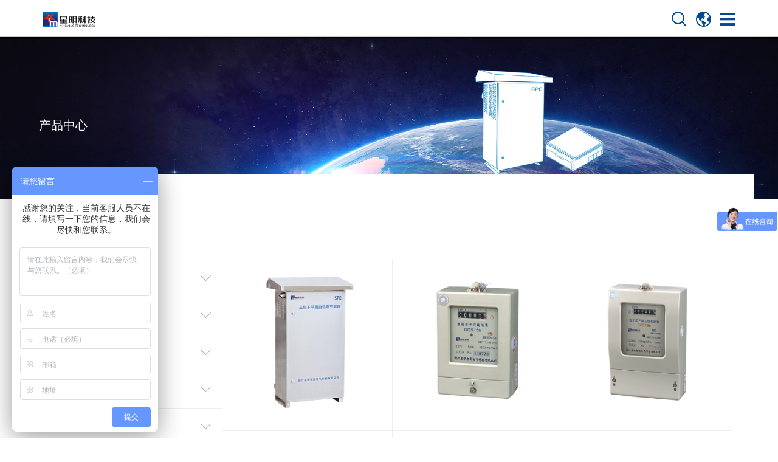

--- FILE ---
content_type: text/html
request_url: http://www.cnxingming.com/Product.asp?bigclassid=21&bigclassname=%E7%94%B5%E5%AD%90%E5%BC%8F%E7%94%B5%E8%83%BD%E8%A1%A8
body_size: 6822
content:

<!doctype html>


<html>
<head>
<meta charset="utf-8">
<meta name="viewport" content="width=device-width,minimum-scale=1,user-scalable=no,maximum-scale=1,initial-scale=1" />
	
<title>电子式电能表 - 浙江星明智能电气科技有限公司</title>
<meta name="keywords" content="APF有源滤波器,有源滤波器,有源滤波器厂家,有源滤波柜" />
<meta name="description" content="浙江星明智能电气科技有限公司是一家生产APF有源滤波器、无功补偿SVG、有源滤波柜、有源滤波模块、有源滤波器以及三相不平衡和谐波治理装置的有源滤波器厂家。服务热线：0577-62710011  62710022" />
<meta name="Abstract" content="APF有源滤波器,有源滤波器,有源滤波器厂家,有源滤波柜">
<meta name="copyright" content="浙江星明智能电气科技有限公司 All Rights Reserved.">
<meta name="Author" content="zhaidaojun,zhaidaojun@126.com">
<meta http-equiv="imagetoolbar" content="no" />  
<meta name="applicable-device" content="pc,mobile">
<meta name="MobileOptimized" content="width"/>
<meta name="HandheldFriendly" content="true"/>
<link rel="canonical" href="http://www.cnxingming.com/" />
<script>
(function(){
    var bp = document.createElement('script');
    var curProtocol = window.location.protocol.split(':')[0];
    if (curProtocol === 'https') {
        bp.src = 'https://zz.bdstatic.com/linksubmit/push.js';        
    }
    else {
        bp.src = 'http://push.zhanzhang.baidu.com/push.js';
    }
    var s = document.getElementsByTagName("script")[0];
    s.parentNode.insertBefore(bp, s);
})();
</script> 
<link rel="shortcut icon" href="images/favicon.ico">
<link type="text/css" href="css/style.css" rel="stylesheet" />
<link type="text/css" href="css/swiper.css" media="all" rel="stylesheet" />
<link type="text/css" href="css/aos.css" rel="stylesheet" />
</head>
<body>
<div id="head">
  <div class="wrap">
    <div class="logo fl-left"><a href="./"><img src="images/logo.png" alt="星明电气"></a></div>
    <div class="menu fl-right">
      <ul>
        <li>
          <a href="about.asp">关于星明</a>
          <div>
            <div class="box-wrap s1">
              <a href="about.asp">企业简介</a>
              <a href="honor.asp">资质荣誉</a>
              <a href="sbzs.asp">设备展示</a>
            </div>
          </div>
        </li>
        <li>
          <a href="product.asp">产品中心</a>
          <div>
            <div class="box-wrap s2">
			
                             <a href="Product.asp?bigclassid=39&bigclassname=APF有源滤波器">APF有源滤波器</a>

                             <a href="Product.asp?bigclassid=40&bigclassname=三相不平衡调节装置">三相不平衡调节装置</a>

                             <a href="Product.asp?bigclassid=38&bigclassname=重合闸控制器">重合闸控制器</a>

                             <a href="Product.asp?bigclassid=24&bigclassname=剩余电流动作断路器">剩余电流动作断路器</a>

                             <a href="Product.asp?bigclassid=41&bigclassname=SVG无功补偿">SVG无功补偿</a>

                             <a href="Product.asp?bigclassid=22&bigclassname=火灾监控探测器">火灾监控探测器</a>

                             <a href="Product.asp?bigclassid=21&bigclassname=电子式电能表">电子式电能表</a>
		
                          </div>
          </div>
        </li>
        <li>
          <a href="solution.asp">解决方案</a>
          <div>
            <div class="box-wrap s3">
			
                            <a href="solution_view.asp?id=43" title="APF有源滤波补偿方案">APF有源滤波补偿方案</a>
							
		
                            <a href="solution_view.asp?id=44" title="电能质量治理应用场所">电能质量治理应用场所</a>
							
							
                       
              </div>
          </div>
        </li>
        <li>
          <a href="support.asp">服务中心</a>
          <div>
            <div class="box-wrap s4">
              
              <a href="support.asp">服务支持</a>
			  <a href="network.asp">营销网络</a>
              <a href="download.asp">资料下载</a>
            </div>
          </div>
        </li>
        <li>
          <a href="news.asp">新闻资讯</a>
          <div>
            <div class="box-wrap s5">
              <a href="news.asp?bigclassname=企业要闻">企业要闻</a>
              <a href="news.asp?bigclassname=行业动态">行业动态</a>
              <a href="news.asp?bigclassname=产品常识">产品常识</a>
            </div>
          </div>
        </li>
        <li>
          <a href="jobs.asp?zplx=社会招聘">人才中心</a>
          <div>
            <div class="box-wrap s6">
              <a href="talent.asp">人才发展</a>
              <a href="jobs.asp?zplx=社会招聘">社会招聘</a>
              <a href="jobs.asp?zplx=校园招聘">校园招聘</a>
            </div>
          </div>
        </li>
        <li>
          <a href="#">语言</a>
          <div>
            <div class="box-wrap s7">
              <a href="./">简体中文</a>
              <a href="#">English</a>
            </div>
          </div>
        </li>
        <li>
          <a href="javascript:''"><img src="images/btn-search.png" alt=""></a>
          <div>
            <div class="box-wrap s8">
              <form id="search" name="search" method="get" action="search.asp">
                <input id="name_key" name="name_key" placeholder="请输入您想寻找的产品名称或型号" type="text"><button id="go" name="go" type="submit"></button>
              </form>
            </div>
          </div>
        </li>
      </ul>
    </div>
    <div class="wap fl-right">
      <a href="javascript:" class="btn-search"><img src="images/btn-search.png" alt=""></a>
      <a href="javascript:" class="btn-language"><img src="images/btn-language.png" alt=""></a>
      <a href="javascript:" class="btn-menu"><img src="images/btn-menu.png" alt=""></a>
    </div>
    <div class="clear"></div>
  </div>
</div>
<div id="wap">
  <div class="search">
    <form id="search_wap" name="search_wap" method="get" action="search.asp">
      <input id="name_key" name="name_key" placeholder="请输入您想寻找的产品名称或型号" type="text"><button id="go" name="go" type="submit"></button>
    </form>
  </div>
  <div class="language">
    <a href="./">简体中文</a>
    <a href="#">English</a>
  </div>
  <div class="menu">
    <ul>
      <li>
        <a href="javascript:">关于星明</a>
        <div>
              <a href="about.asp">企业简介</a>
              <a href="honor.asp">资质荣誉</a>
              <a href="sbzs.asp">设备展示</a>
        </div>
      </li>
      <li>
        <a href="javascript:">产品中心</a>
        <div>
                   
                             <a href="Product.asp?bigclassid=39&bigclassname=APF有源滤波器">APF有源滤波器</a>

                             <a href="Product.asp?bigclassid=40&bigclassname=三相不平衡调节装置">三相不平衡调节装置</a>

                             <a href="Product.asp?bigclassid=38&bigclassname=重合闸控制器">重合闸控制器</a>

                             <a href="Product.asp?bigclassid=24&bigclassname=剩余电流动作断路器">剩余电流动作断路器</a>

                             <a href="Product.asp?bigclassid=41&bigclassname=SVG无功补偿">SVG无功补偿</a>

                             <a href="Product.asp?bigclassid=22&bigclassname=火灾监控探测器">火灾监控探测器</a>

                             <a href="Product.asp?bigclassid=21&bigclassname=电子式电能表">电子式电能表</a>
		
                  </div>
      </li>
      <li>
        <a href="javascript:">解决方案</a>
        <div>
                     
                            <a href="solution_view.asp?id=43" title="APF有源滤波补偿方案">APF有源滤波补偿方案</a>
							
		
                            <a href="solution_view.asp?id=44" title="电能质量治理应用场所">电能质量治理应用场所</a>
							
					
                  </div>
      </li>
      <li>
        <a href="javascript:">服务中心</a>
        <div>
          
          <a href="support.asp">服务支持</a>
		  <a href="network.asp">营销网络</a>
          <a href="download.asp">资料下载</a>
        </div>
      </li>
      <li>
        <a href="javascript:">新闻资讯</a>
        <div>
          		<a href="news.asp?bigclassname=企业要闻">企业要闻</a>
              <a href="news.asp?bigclassname=行业动态">行业动态</a>
              <a href="news.asp?bigclassname=产品常识">产品常识</a>
        </div>
      </li>
      <li>
        <a href="javascript:">人才中心</a>
        <div>
          <a href="talent.asp">人才发展</a>
              <a href="jobs.asp?zplx=社会招聘">社会招聘</a>
              <a href="jobs.asp?zplx=校园招聘">校园招聘</a>
        </div>
      </li>
    </ul>
  </div>
</div>
<div id="banner">
  <div class="tit">产品中心</div>
  <div class="path"><a href="./">首页</a> > <a href="product.asp">产品中心</a> > 电子式电能表</div>
  <div class="swiper-container">
    <div class="swiper-wrapper">
      <div class="swiper-slide"><img src="images/banner-product.jpg" alt=""></div>
    </div>
  </div>
</div>
<div id="prolist">
  <div class="wap">
    <div class="tit fl-left">电子式电能表</div>
    <div class="btn fl-right"><img src="images/btn-navpart.png" alt=""></div>
    <div class="clear"></div>
  </div>
  <ul>
    
		  <li>
         <a href="Product.asp?bigclassid=39&bigclassname=APF有源滤波器"  datavalue="39">APF有源滤波器</a>
		 
		  
        		<div>
				
                      <a href="Product_info.asp?bigclassid=39&productid=237&bigclassname=电子式电能表"  datavalue="237">APF有源滤波器</a>
                  
                      <a href="Product_info.asp?bigclassid=39&productid=238&bigclassname=电子式电能表"  datavalue="238">APF有源滤波器-屏柜式</a>
                  
                      <a href="Product_info.asp?bigclassid=39&productid=239&bigclassname=电子式电能表"  datavalue="239">APF有源滤波器-壁挂式</a>
                    
                  </div>
			  
			  
     		 </li>
   
		  <li>
         <a href="Product.asp?bigclassid=40&bigclassname=三相不平衡调节装置"  datavalue="40">三相不平衡调节装置</a>
		 
		  
        		<div>
				
                      <a href="Product_info.asp?bigclassid=40&productid=240&bigclassname=电子式电能表"  datavalue="240">换相开关型三相负荷不平衡调节装置</a>
                    
                  </div>
			  
			  
     		 </li>
   
		  <li>
         <a href="Product.asp?bigclassid=38&bigclassname=重合闸控制器"  datavalue="38">重合闸控制器</a>
		 
		  
        		<div>
				
                      <a href="Product_info.asp?bigclassid=38&productid=234&bigclassname=电子式电能表"  datavalue="234">XMG-1系列重合闸控制器</a>
                    
                  </div>
			  
			  
     		 </li>
   
		  <li>
         <a href="Product.asp?bigclassid=24&bigclassname=剩余电流动作断路器"  datavalue="24">剩余电流动作断路器</a>
		 
		  
        		<div>
				
                      <a href="Product_info.asp?bigclassid=24&productid=221&bigclassname=电子式电能表"  datavalue="221">XM3L-100系列剩余电流动作断路器(重合闸型)</a>
                  
                      <a href="Product_info.asp?bigclassid=24&productid=222&bigclassname=电子式电能表"  datavalue="222">XM3L-225系列剩余电流动作断路器(重合闸型)</a>
                  
                      <a href="Product_info.asp?bigclassid=24&productid=223&bigclassname=电子式电能表"  datavalue="223">XM2-250系列剩余电流动作断路器(重合闸型)</a>
                  
                      <a href="Product_info.asp?bigclassid=24&productid=224&bigclassname=电子式电能表"  datavalue="224">XM3L-400系列剩余电流动作断路器(重合闸型)</a>
                  
                      <a href="Product_info.asp?bigclassid=24&productid=225&bigclassname=电子式电能表"  datavalue="225">XM3L-630系列剩余电流动作断路器(重合闸型)</a>
                  
                      <a href="Product_info.asp?bigclassid=24&productid=226&bigclassname=电子式电能表"  datavalue="226">XM3L-225液晶型剩余电流动作断路器(重合闸型)</a>
                  
                      <a href="Product_info.asp?bigclassid=24&productid=227&bigclassname=电子式电能表"  datavalue="227">XM3L-225-4DS系列剩余电流动作断路器(智能型)</a>
                  
                      <a href="Product_info.asp?bigclassid=24&productid=228&bigclassname=电子式电能表"  datavalue="228">XM3L-225-3DS系列剩余电流动作断路器(智能型)</a>
                  
                      <a href="Product_info.asp?bigclassid=24&productid=229&bigclassname=电子式电能表"  datavalue="229">XM3L-400-3DS系列剩余电流动作断路器(智能型)</a>
                  
                      <a href="Product_info.asp?bigclassid=24&productid=230&bigclassname=电子式电能表"  datavalue="230">XM3L-100M系列剩余电流动作断路器CBR(电子式)</a>
                  
                      <a href="Product_info.asp?bigclassid=24&productid=231&bigclassname=电子式电能表"  datavalue="231">XM3L-400M系列剩余电流动作断路器CBR(电子式)</a>
                  
                      <a href="Product_info.asp?bigclassid=24&productid=232&bigclassname=电子式电能表"  datavalue="232">XMM1-225M塑料外壳式断路器</a>
                    
                  </div>
			  
			  
     		 </li>
   
		  <li>
         <a href="Product.asp?bigclassid=41&bigclassname=SVG无功补偿"  datavalue="41">SVG无功补偿</a>
		 
		  
        		<div>
				
                      <a href="Product_info.asp?bigclassid=41&productid=241&bigclassname=电子式电能表"  datavalue="241">SVG无功补偿</a>
                    
                  </div>
			  
			  
     		 </li>
   
		  <li>
         <a href="Product.asp?bigclassid=22&bigclassname=火灾监控探测器"  datavalue="22">火灾监控探测器</a>
		 
		  
        		<div>
				
                      <a href="Product_info.asp?bigclassid=22&productid=211&bigclassname=电子式电能表"  datavalue="211">XMF-1系列剩余电流式电气火灾监控探测器</a>
                  
                      <a href="Product_info.asp?bigclassid=22&productid=212&bigclassname=电子式电能表"  datavalue="212">XMF-4系列剩余电流式电气火灾监控探测器</a>
                  
                      <a href="Product_info.asp?bigclassid=22&productid=213&bigclassname=电子式电能表"  datavalue="213">XMF-6系列剩余电流式电气火灾监控探测器</a>
                  
                      <a href="Product_info.asp?bigclassid=22&productid=214&bigclassname=电子式电能表"  datavalue="214">XMF-7系列剩余电流式电气火灾监控探测器</a>
                  
                      <a href="Product_info.asp?bigclassid=22&productid=217&bigclassname=电子式电能表"  datavalue="217">XMF系列剩余电流式电气火灾监控探测器分体式</a>
                  
                      <a href="Product_info.asp?bigclassid=22&productid=218&bigclassname=电子式电能表"  datavalue="218">XMFL剩余电流探测器(互感器)</a>
                  
                      <a href="Product_info.asp?bigclassid=22&productid=219&bigclassname=电子式电能表"  datavalue="219">XMFL-H剩余电流探测器</a>
                  
                      <a href="Product_info.asp?bigclassid=22&productid=220&bigclassname=电子式电能表"  datavalue="220">XMFL1系列智能开关(小型家用探测器)</a>
                    
                  </div>
			  
			  
     		 </li>
   
		  <li>
         <a href="Product.asp?bigclassid=21&bigclassname=电子式电能表"  datavalue="21">电子式电能表</a>
		 
		  
        		<div>
				
                      <a href="Product_info.asp?bigclassid=21&productid=195&bigclassname=电子式电能表"  datavalue="195">DDS156型单相电子式电能表</a>
                  
                      <a href="Product_info.asp?bigclassid=21&productid=196&bigclassname=电子式电能表"  datavalue="196">DTS156型三相四线电子式电能表</a>
                  
                      <a href="Product_info.asp?bigclassid=21&productid=197&bigclassname=电子式电能表"  datavalue="197">DDSF156系列电子式单相复费率电度表</a>
                  
                      <a href="Product_info.asp?bigclassid=21&productid=198&bigclassname=电子式电能表"  datavalue="198">DSSY、DTSY156型三相预付费电度表</a>
                  
                      <a href="Product_info.asp?bigclassid=21&productid=199&bigclassname=电子式电能表"  datavalue="199">综合电量测控仪表</a>
                  
                      <a href="Product_info.asp?bigclassid=21&productid=235&bigclassname=电子式电能表"  datavalue="235">三相负荷不平衡自动调节装置（SPC)</a>
                    
                  </div>
			  
			  
     		 </li>
         
	
      </ul>
</div>
<div id="title" style="font-weight:normal;">电子式电能表</div>
<div id="product">
  <div class="prolist fl-left">
    <div class="container">
    <ul>
    
		  <li>
         <a href="Product.asp?bigclassid=39&bigclassname=APF有源滤波器"  datavalue="39">APF有源滤波器</a>
		 
		  
        		<div>
				
                      <a href="Product_info.asp?bigclassid=39&productid=239&bigclassname=电子式电能表"  datavalue="239">APF有源滤波器-壁挂式</a>
                  
                      <a href="Product_info.asp?bigclassid=39&productid=238&bigclassname=电子式电能表"  datavalue="238">APF有源滤波器-屏柜式</a>
                  
                      <a href="Product_info.asp?bigclassid=39&productid=237&bigclassname=电子式电能表"  datavalue="237">APF有源滤波器</a>
                    
                  </div>
			  
			  
     		 </li>
   
		  <li>
         <a href="Product.asp?bigclassid=40&bigclassname=三相不平衡调节装置"  datavalue="40">三相不平衡调节装置</a>
		 
		  
        		<div>
				
                      <a href="Product_info.asp?bigclassid=40&productid=240&bigclassname=电子式电能表"  datavalue="240">换相开关型三相负荷不平衡调节装置</a>
                    
                  </div>
			  
			  
     		 </li>
   
		  <li>
         <a href="Product.asp?bigclassid=38&bigclassname=重合闸控制器"  datavalue="38">重合闸控制器</a>
		 
		  
        		<div>
				
                      <a href="Product_info.asp?bigclassid=38&productid=234&bigclassname=电子式电能表"  datavalue="234">XMG-1系列重合闸控制器</a>
                    
                  </div>
			  
			  
     		 </li>
   
		  <li>
         <a href="Product.asp?bigclassid=24&bigclassname=剩余电流动作断路器"  datavalue="24">剩余电流动作断路器</a>
		 
		  
        		<div>
				
                      <a href="Product_info.asp?bigclassid=24&productid=221&bigclassname=电子式电能表"  datavalue="221">XM3L-100系列剩余电流动作断路器(重合闸型)</a>
                  
                      <a href="Product_info.asp?bigclassid=24&productid=222&bigclassname=电子式电能表"  datavalue="222">XM3L-225系列剩余电流动作断路器(重合闸型)</a>
                  
                      <a href="Product_info.asp?bigclassid=24&productid=223&bigclassname=电子式电能表"  datavalue="223">XM2-250系列剩余电流动作断路器(重合闸型)</a>
                  
                      <a href="Product_info.asp?bigclassid=24&productid=224&bigclassname=电子式电能表"  datavalue="224">XM3L-400系列剩余电流动作断路器(重合闸型)</a>
                  
                      <a href="Product_info.asp?bigclassid=24&productid=225&bigclassname=电子式电能表"  datavalue="225">XM3L-630系列剩余电流动作断路器(重合闸型)</a>
                  
                      <a href="Product_info.asp?bigclassid=24&productid=226&bigclassname=电子式电能表"  datavalue="226">XM3L-225液晶型剩余电流动作断路器(重合闸型)</a>
                  
                      <a href="Product_info.asp?bigclassid=24&productid=227&bigclassname=电子式电能表"  datavalue="227">XM3L-225-4DS系列剩余电流动作断路器(智能型)</a>
                  
                      <a href="Product_info.asp?bigclassid=24&productid=228&bigclassname=电子式电能表"  datavalue="228">XM3L-225-3DS系列剩余电流动作断路器(智能型)</a>
                  
                      <a href="Product_info.asp?bigclassid=24&productid=229&bigclassname=电子式电能表"  datavalue="229">XM3L-400-3DS系列剩余电流动作断路器(智能型)</a>
                  
                      <a href="Product_info.asp?bigclassid=24&productid=230&bigclassname=电子式电能表"  datavalue="230">XM3L-100M系列剩余电流动作断路器CBR(电子式)</a>
                  
                      <a href="Product_info.asp?bigclassid=24&productid=231&bigclassname=电子式电能表"  datavalue="231">XM3L-400M系列剩余电流动作断路器CBR(电子式)</a>
                  
                      <a href="Product_info.asp?bigclassid=24&productid=232&bigclassname=电子式电能表"  datavalue="232">XMM1-225M塑料外壳式断路器</a>
                    
                  </div>
			  
			  
     		 </li>
   
		  <li>
         <a href="Product.asp?bigclassid=41&bigclassname=SVG无功补偿"  datavalue="41">SVG无功补偿</a>
		 
		  
        		<div>
				
                      <a href="Product_info.asp?bigclassid=41&productid=241&bigclassname=电子式电能表"  datavalue="241">SVG无功补偿</a>
                    
                  </div>
			  
			  
     		 </li>
   
		  <li>
         <a href="Product.asp?bigclassid=22&bigclassname=火灾监控探测器"  datavalue="22">火灾监控探测器</a>
		 
		  
        		<div>
				
                      <a href="Product_info.asp?bigclassid=22&productid=211&bigclassname=电子式电能表"  datavalue="211">XMF-1系列剩余电流式电气火灾监控探测器</a>
                  
                      <a href="Product_info.asp?bigclassid=22&productid=212&bigclassname=电子式电能表"  datavalue="212">XMF-4系列剩余电流式电气火灾监控探测器</a>
                  
                      <a href="Product_info.asp?bigclassid=22&productid=213&bigclassname=电子式电能表"  datavalue="213">XMF-6系列剩余电流式电气火灾监控探测器</a>
                  
                      <a href="Product_info.asp?bigclassid=22&productid=214&bigclassname=电子式电能表"  datavalue="214">XMF-7系列剩余电流式电气火灾监控探测器</a>
                  
                      <a href="Product_info.asp?bigclassid=22&productid=217&bigclassname=电子式电能表"  datavalue="217">XMF系列剩余电流式电气火灾监控探测器分体式</a>
                  
                      <a href="Product_info.asp?bigclassid=22&productid=218&bigclassname=电子式电能表"  datavalue="218">XMFL剩余电流探测器(互感器)</a>
                  
                      <a href="Product_info.asp?bigclassid=22&productid=219&bigclassname=电子式电能表"  datavalue="219">XMFL-H剩余电流探测器</a>
                  
                      <a href="Product_info.asp?bigclassid=22&productid=220&bigclassname=电子式电能表"  datavalue="220">XMFL1系列智能开关(小型家用探测器)</a>
                    
                  </div>
			  
			  
     		 </li>
   
		  <li>
         <a href="Product.asp?bigclassid=21&bigclassname=电子式电能表"  datavalue="21">电子式电能表</a>
		 
		  
        		<div>
				
                      <a href="Product_info.asp?bigclassid=21&productid=235&bigclassname=电子式电能表"  datavalue="235">三相负荷不平衡自动调节装置（SPC)</a>
                  
                      <a href="Product_info.asp?bigclassid=21&productid=195&bigclassname=电子式电能表"  datavalue="195">DDS156型单相电子式电能表</a>
                  
                      <a href="Product_info.asp?bigclassid=21&productid=196&bigclassname=电子式电能表"  datavalue="196">DTS156型三相四线电子式电能表</a>
                  
                      <a href="Product_info.asp?bigclassid=21&productid=197&bigclassname=电子式电能表"  datavalue="197">DDSF156系列电子式单相复费率电度表</a>
                  
                      <a href="Product_info.asp?bigclassid=21&productid=198&bigclassname=电子式电能表"  datavalue="198">DSSY、DTSY156型三相预付费电度表</a>
                  
                      <a href="Product_info.asp?bigclassid=21&productid=199&bigclassname=电子式电能表"  datavalue="199">综合电量测控仪表</a>
                    
                  </div>
			  
			  
     		 </li>
         
	
      </ul>
</div>  </div>
  <div class="container fl-right">
        <div class="list">
		
        
		 <a href="product_info.asp?productid=235&bigclassid=21&bigclassname=电子式电能表" title="三相负荷不平衡自动调节装置（SPC)">
          <div class="img"><img src="smallpic/20174323285745957.jpg" alt="三相负荷不平衡自动调节装置（SPC)" /></div>
          <div class="name">三相负荷不平衡自动调节装置（SPC)</div>		  
        </a>
		
		
        
		 <a href="product_info.asp?productid=195&bigclassid=21&bigclassname=电子式电能表" title="DDS156型单相电子式电能表">
          <div class="img"><img src="smallpic/201242511261389844.jpg" alt="DDS156型单相电子式电能表" /></div>
          <div class="name">DDS156型单相电子式电能表</div>		  
        </a>
		
		
        
		 <a href="product_info.asp?productid=196&bigclassid=21&bigclassname=电子式电能表" title="DTS156型三相四线电子式电能表">
          <div class="img"><img src="smallpic/201242511275542808.jpg" alt="DTS156型三相四线电子式电能表" /></div>
          <div class="name">DTS156型三相四线电子式电能表</div>		  
        </a>
		
		
        
		 <a href="product_info.asp?productid=197&bigclassid=21&bigclassname=电子式电能表" title="DDSF156系列电子式单相复费率电度表">
          <div class="img"><img src="smallpic/201242511302885440.jpg" alt="DDSF156系列电子式单相复费率电度表" /></div>
          <div class="name">DDSF156系列电子式单相复费率电度表</div>		  
        </a>
		
		
        
		 <a href="product_info.asp?productid=198&bigclassid=21&bigclassname=电子式电能表" title="DSSY、DTSY156型三相预付费电度表">
          <div class="img"><img src="smallpic/201242511314547718.jpg" alt="DSSY、DTSY156型三相预付费电度表" /></div>
          <div class="name">DSSY、DTSY156型三相预付费电度表</div>		  
        </a>
		
		
        
		 <a href="product_info.asp?productid=199&bigclassid=21&bigclassname=电子式电能表" title="综合电量测控仪表">
          <div class="img"><img src="smallpic/20124251133068953.jpg" alt="综合电量测控仪表" /></div>
          <div class="name">综合电量测控仪表</div>		  
        </a>
		
		  		
         <div class="clear"></div>
    </div>
  </div>
  <div class="clear"></div>
  
  <!--  <div id="page"><a href="javascript:void(0);" class="prev no"><</a><a href="?page=1" class="A">1</a> <a href="?page=2">2</a> <a href="?page=3">3</a> <span>……</span><a href="?page=73">73</a> <a href="?page=74">74</a> <a href="?page=2" class="next">></a></div>-->
	
</div>


<div id="foot">
  <div class="wrap">
    <div class="nav-left fl-left">
      <ul>
        <li>
          <a href="product.asp">产品中心</a>
          <div>
                          
                             <a href="Product.asp?bigclassid=39&bigclassname=APF有源滤波器">APF有源滤波器</a>

                             <a href="Product.asp?bigclassid=40&bigclassname=三相不平衡调节装置">三相不平衡调节装置</a>

                             <a href="Product.asp?bigclassid=38&bigclassname=重合闸控制器">重合闸控制器</a>

                             <a href="Product.asp?bigclassid=24&bigclassname=剩余电流动作断路器">剩余电流动作断路器</a>

                             <a href="Product.asp?bigclassid=41&bigclassname=SVG无功补偿">SVG无功补偿</a>
		
                      </div>
        </li>
      
        <li>
          <a href="support.asp">服务中心</a>
          <div>
            <a href="support.asp">服务支持</a>
			<a href="network.asp">营销网络</a>
            <a href="download.asp">资料下载</a>
          </div>
        </li>
        <li>
          <a href="news.asp">新闻资讯</a>
          <div>
           <a href="news.asp?bigclassname=企业要闻">企业要闻</a>
              <a href="news.asp?bigclassname=行业动态">行业动态</a>
              <a href="news.asp?bigclassname=产品常识">产品常识</a>
          </div>
        </li>
        <li>
          <a href="about.asp">关于星明</a>
          <div>
             <a href="about.asp">企业简介</a>
              <a href="honor.asp">资质荣誉</a>
              <a href="sbzs.asp">设备展示</a>
          </div>
        </li>
        <li class="tel">
          <a href="">联系我们</a>
          <div>
            <p>地址：浙江省乐清市柳市镇柳黄路2198号</p>
            <p>电话：0577-62710011  62710022</p>
            <p>传真：0577-62710988</p>
            
            <p>E_mail：1491160737@qq.com</p>
			<p>网址：http://www.cnxingming.com</p>
          </div>
        </li>
        <div class="clear"></div>
      </ul>
    </div>
    <div class="nav-right fl-right">
      <div class="gotop"><a href="#banner"><img src="images/icon-gotop.png" alt="">回到顶部</a></div>
      <div class="qrcode">
        <div class="tips">请关注我们<br />星明微信平台</div>
        <img src="images/erwei.jpg" alt="">
      </div>
    </div>
    <div class="clear"></div>
  </div>
</div>
<div id="copyright">
  <div class="wrap">COPYRIGHT &copy; 1998-2026 CNXINGMING.COM  浙江星明智能电气科技有限公司 ALL RIGHTS RESERVED <a href="https://beian.miit.gov.cn/" target="_blank">浙ICP备17009098号</a>
  
  <script>
var _hmt = _hmt || [];
(function() {
  var hm = document.createElement("script");
  hm.src = "https://hm.baidu.com/hm.js?d943828ed1ec99a7eab232273b4ccef6";
  var s = document.getElementsByTagName("script")[0]; 
  s.parentNode.insertBefore(hm, s);
})();
</script>
  </div>
</div>
<script type="text/javascript" src="js/jquery.js"></script>
<script type="text/javascript" src="js/jquery.easing.js"></script>
<script type="text/javascript" src="js/jquery.swiper.js"></script>
<script type="text/javascript" src="js/aos.js"></script>

<script type="text/javascript" src="js/base.js?v=3&bigclassid=21"></script>

</body>
</html>

--- FILE ---
content_type: text/css
request_url: http://www.cnxingming.com/css/style.css
body_size: 15794
content:
@charset "utf-8";
/* CSS Document */
html, body {font-size: 12px;margin: 0px;padding: 0px;text-decoration: none;font-family: "微软雅黑";background: #fff;text-align: center;-webkit-text-size-adjust: none;}
a {	color: #444;text-decoration: none;outline: 0px none; star:expression(this.onFocus=this.blur());}
a:hover, a:active { color: #004a98;}
* { margin: 0px;padding: 0px;list-style: none;}
table {	border-collapse: collapse;}
ul, li {list-style: none;border: 0 none;padding: 0px;}
form {margin: 0px;}
img {border: 0px none;text-align-last: center;vertical-align: middle; _azimuth:expression(this.pngSet?this.pngSet=true:(this.nodeName == "IMG" && this.src.toLowerCase().indexOf('.png')>-1?(this.runtimeStyle.backgroundImage = "none", this.runtimeStyle.filter = "progid:DXImageTransform.Microsoft.AlphaImageLoader(src='" + this.src + "', sizingMethod='image')", this.src = "images/blank.gif"):(this.origBg = this.origBg? this.origBg :this.currentStyle.backgroundImage.toString().replace('url("', '').replace('")', ''), this.runtimeStyle.filter = "progid:DXImageTransform.Microsoft.AlphaImageLoader(src='" + this.origBg + "', sizingMethod='crop')", this.runtimeStyle.backgroundImage = "none")), this.pngSet=true);}
center {text-align: left;	color: #999;height: 50px;}
#dhtmltooltip {z-index: 100;visibility: hidden;	position: absolute;text-align: left;border: 1px solid #ccc;}
#clear, .clear {clear: both;float: none!important;background: none;width: inherit !important;	height: inherit !important;}
#noData, .noData {color: #ccc;font-size: 14px;text-align: left;padding: 50px 0px;}
.fl-left{ float:left;}
.fl-right{ float:right;}

/*   

head

-----------------------------------------------------------------*/
#head { position:relative; z-index:999; width:100%; height:82px; background:#fff; margin:0 auto;}
#head .wrap{ width:90%; max-width:1140px; margin:0 auto;}
#head .logo{width:250px; text-align:left; line-height:82px;}
#head .menu{ width:800px; text-align:right;}
#head .menu ul{height:82px; line-height:82px;}
#head .menu ul>li{ display:inline-block; text-align:center;}
#head .menu ul>li:last-of-type a{ padding-right:0 !important;}
#head .menu ul>li>a{position:relative; padding:0px 16px;font-size:16px; color:#444; text-align:center; line-height:82px; display:inline-block; transition:all .25s;}
#head .menu ul>li>a img{ height:18px; width:auto; -webkit-filter: grayscale(100%);-moz-filter: grayscale(100%);-ms-filter: grayscale(100%);-o-filter: grayscale(100%);filter: grayscale(100%);filter: gray;}
#head .menu ul>li>a img:hover{ -webkit-filter: grayscale(0);-moz-filter: grayscale(0);-ms-filter: grayscale(0);-o-filter: grayscale(0);filter: grayscale(0);}
#head .menu ul>li>a:after{ position:absolute; z-index:999; left:50%; bottom:0; margin-left:-8px; width: 0;height: 0;border-left: 10px solid transparent;border-right: 10px solid transparent;border-top: 10px solid #fff; content:''; transition:all .35s;}
#head .menu ul>li:last-of-type a:after{margin-left:-2px;}
#head .menu ul>li>a:hover{color:#004a98;}
#head .menu ul>li.A>a:after{bottom:-10px;}
#head .menu ul>li.A>a{ color:#004a98 !important;}
#head .menu ul>li.A>a img{-webkit-filter: grayscale(0);-moz-filter: grayscale(0);-ms-filter: grayscale(0);-o-filter: grayscale(0);filter: grayscale(0);}
#head .menu ul>li>div{position:absolute; z-index:100; left:0; top:82px; width:100%; height:80px; background:#eee; overflow:hidden; display:none; transition:top .35s;}
#head .menu .box-wrap{ width:90%; max-width:1140px; line-height:82px; margin:0 auto; text-align:left;}
#head .menu ul>li>div a{ display:inline-block; font-size:16px; color:#777; margin:0 14px; transition:all .35s;}
#head .menu ul>li>div a:hover{ color:#004a98;}
#head .menu ul>li>div #search{ border:1px solid #ddd; border-radius:10px; width:99.8%; height:40px; margin-top:20px; background:#fff;}
#head .menu ul>li>div #search input[type="text"]{outline: medium;float:left;height:40px;line-height:40px;width:78%; padding:0 5%;border:none; font-family:微软雅黑; background:none;color:#777;box-sizing:border-box;overflow:hidden;}
#head .menu ul>li>div #search input::-webkit-input-placeholder, #head .menu ul>li>div #search textarea::-webkit-input-placeholder { color:#ccc;}
#head .menu ul>li>div #search button{	float:right;width:12%;height:40px;border:none; opacity:.8;background:url(../images/go.png) no-repeat center center;background-size:auto 18px;cursor:pointer;box-sizing:border-box;overflow:hidden;}
#head .menu .s1{ width:700px; padding-left:440px;}
#head .menu .s2{ width:700px; padding-left:440px;}
#head .menu .s3{ width:500px; padding-left:640px;}
#head .menu .s4{ width:400px; padding-left:740px;}
#head .menu .s5{ width:930px; padding-right:210px; text-align:right;}
#head .menu .s6{ width:1030px; padding-right:110px; text-align:right;}
#head .menu .s7{ width:1100px; padding-right:40px; text-align:right;}
#head .menu .s8{ width:400px; padding-left:740px; text-align:right;}
#head .wap{ display:none;}
#wap{display:none;}

@media only screen and (max-width: 1280px) {
  #head { position:fixed; left:0; top:0; height:60px; border-bottom:1px solid #ccc;}
  #head .logo{width:40%;line-height:60px;}
  #head .logo img{ height:25px; width:auto;}
  #head .menu{ display:none;}
  #head .wap{ display:block; width:60%; text-align:right; line-height:60px;}
  #head .wap>a{ display:inline-block; margin-left:12px;}
  #head .wap>a img{ height:25px; width:auto;}

  #wap{ display:block; position:fixed; z-index:99; left:0; top:60px; width:100%;}
  #wap>.search{ display:none; background:rgba(0,40,40,.8);padding:20px;}
  #wap>.search form{ border:1px solid #ddd; border-radius:5px; width:99.8%; height:40px; background:#fff;}
  #wap>.search input[type="text"]{outline: medium;float:left;height:40px;line-height:40px;width:78%; padding:0 5%;border:none; font-family:微软雅黑; background:none;color:#777;box-sizing:border-box;overflow:hidden;}
  #wap>.search input::-webkit-input-placeholder, #head .menu ul>li>div #search textarea::-webkit-input-placeholder { color:#ccc;}
  #wap>.search button{float:right;width:12%;height:40px;border:none; opacity:.8;background:url(../images/go.png) no-repeat center center;background-size:auto 18px;cursor:pointer;box-sizing:border-box;overflow:hidden;}

  #wap>.language{ display:none; width:14%; float:right; background:#eee;}
  #wap>.language>a{display:block; padding:8px 0; font-size:14px; color:#999; border-bottom:1px solid #ddd;}

  #wap>.menu{ display:block; position:fixed; left:-100%;top:60px;width: 100%;height: 100%; background:#eee; overflow:hidden;}
  #wap>.menu>ul{ width:90%; margin:0 auto; padding:20px 0;}
  #wap>.menu>ul>li{display:block; width:100%; text-align:left;}
  #wap>.menu>ul>li>a{ display:block; width:100%; padding:25px 0; font-size:16px; color:#444; margin:0px auto; text-align:left; border-bottom:1px solid rgba(0,0,0,.2); background:url("../images/icon-plus.png") no-repeat; background-position:98% 50%; background-size:26px auto;}
  #wap>.menu>ul>li.A>a{ color:#004a98 !important; background:url("../images/icon-minus.png") no-repeat; background-position:98% 50%; background-size:26px auto;}
  #wap>.menu>ul>li>div{ display:none; padding:10px 0px; width:100%; margin:0px auto;}
  #wap>.menu>ul>li>div a{display:block;padding:5px 0;font-size:16px; color:#999;}
}

@media only screen and (max-width: 420px) {
  #head { height:40px;}
  #head .logo{width:40%;line-height:40px;}
  #head .logo img{ height:18px;}
  #head .wap{ width:40%; line-height:40px;}
  #head .wap>a img{ height:18px;}

  #wap{ top:40px;}
  #wap>.search{ padding:15px;}
  #wap>.search form{ height:30px;}
  #wap>.search input[type="text"]{height:30px;line-height:30px;}
  #wap>.search button{height:30px;background-size:auto 18px;}

  #wap>.language{ width:20%;}
  #wap>.language>a{font-size:12px;}

  #wap>.menu{ top:40px;}
  #wap>.menu>ul>li>a{ padding:10px 0; font-size:14px; background-size:18px auto;}
  #wap>.menu>ul>li.A>a{ background-size:18px auto;}
  #wap>.menu>ul>li>div a{font-size:14px;}

}

/* end*/




/*

banner

-----------------------------------------------------------------*/
#banner { max-width: 100%; height:auto; position: relative; z-index: 1; background:#eee; overflow: hidden; margin: 0px auto;}
#banner .tit{ position:absolute; z-index:9; left:50%; top:50%; width:1140px; height:60px; margin-top:0px; margin-left:-570px; text-align:left;font-size:30px; color:#fff; transition:all .35s;}
#banner .path{ position:absolute; z-index:9; left:50%; bottom:0; width:1160px; height:60px; line-height:60px; margin-left:-580px; text-align:left;font-size:14px; color:#888; background:#fff; transition:all .35s;}
#banner .path a{font-size:14px; color:#888; transition:all .35s;}
#banner .path a:first-child{ margin-left:12px;}
#banner .path a:hover{ color:#004a98;}
#banner .path>.back{position:absolute; z-index:1; right:25px; top:15px; width:105px; height:35px; line-height:35px; text-align:center; font-size:14px; color:#004a98; border:1px solid #004a98; border-radius:30px;}
#banner .path>.back:hover{ border:1px solid #004a98;}
#banner .swiper-pagination{ bottom:38px;}
#banner .swiper-pagination-bullet {width: 14px;height: 14px;background: #fff; opacity:1;}
#banner .swiper-pagination-bullet-active { background: #004a98;}
#banner .swiper-slide .phoneimg{ display:none;}

@media only screen and (max-width: 1280px) {
  #banner { margin-top:60px;overflow:inherit;}
  #banner .tit{ width:93.75%; margin-left:-45%; font-size:20px;}
  #banner .path{ width:93.75%; height:40px; line-height:40px; margin-left:-46.8%; text-align:left;font-size:12px;}
  #banner .swiper-slide img{max-width:100%; height:auto;}
}
@media only screen and (max-width: 780px) {
  #banner { margin-top:40px;}
  #banner .tit{ height:30px; margin-top:-10px; font-size:16px;}
  #banner .path{ bottom:-40px;}
 /* #banner .swiper-slide .pcimg{margin: auto; overflow: hidden; display:none; max-width: 100%;}*/
  #banner .swiper-slide .pcimg{display:none;}
  #banner .swiper-slide .phoneimg{display:block;}
  #banner .swiper-pagination{ bottom:10px;}
  #banner .swiper-pagination-bullet {width: 10px;height: 10px;}
}
@media only screen and (max-width: 420px) {
  #banner .tit, #banner .path{ display:none;}
}
/* end*/


/*

main

-----------------------------------------------------------------*/
#main{ width:100%; height:auto; margin:0 auto;}
#main .product{ width:90%; max-width:1140px; margin:0px auto; padding:50px 0;}
#main .product .title{ margin:0 auto; text-align:center;}
#main .product .title>h2{ display:block; padding:5px 0; font-family:"Arial"; font-size:36px; font-weight:bold; text-transform:uppercase; color:#444;}
#main .product .title>h3{ display:block; font-size:30px;font-weight:normal; color:#444;}
#main .product .container{width:100%; margin:0 auto; padding-top:80px;}
#main .product .container>.item{ float:left; width:20%; text-align:center;}
#main .product .container>.item a{ display:block; transition:all .35s;}
#main .product .container>.item .icon{ position:relative; display:block; width:220px; height:220px; margin:0 auto; overflow:hidden;}
#main .product .container>.item .icon>img{position:absolute; z-index:1; left:0; top:0; width:100%; height:auto;}
#main .product .container>.item .name{ font-size:16px; color:#444; text-align:center; transition:all .35s;}
#main .product .container>.item a:hover .name{ color:#004a98;}
/*#main .product .container>.item a:hover .icon>img{ top:-110px;}*/
#main .product .container>.item a:hover{transform: translateY(-6px);}
#main .product .container>.more{ display:none;}

@media only screen and (max-width: 420px) {

	#main .product .container>.item .icon{ position:relative; display:block; width:120px; height:120px; margin:0 auto; overflow:hidden;}

		}

#main .search{ position:relative; width:100%; height:490px; overflow:hidden;background-image:url("../images/search-bg.jpg");background-repeat:no-repeat;background-position:center;background-attachment:fixed;background-size:cover;-webkit-background-size:cover;margin:0 auto;}
#main .search .text{ position:relative; z-index:99; width:90%; max-width:1140px; padding-top:90px; margin:0 auto;text-align:center;}
#main .search .text .en{ font-family:"Arial"; font-size:24px; text-transform:uppercase; color:#fff;}
#main .search .text .en>h1{ font-size:55px; font-weight:normal; text-transform:none;}
#main .search .text .cn{ padding:10px 0; font-size:18px; color:#fff;}
#main .search .container{ position:relative; z-index:99; width:400px; padding-top:120px; margin:0 auto; transition:all .35s;}
#main .search .container #mainsearch{ width:99.8%; height:55px; border:1px solid #fff; border-radius:30px; overflow:hidden; transition:all .35s;}
#main .search .container #mainsearch input[type="text"]{outline: medium;float:left;height:55px;line-height:55px;width:78%; padding:0 10%;border:none; font-family:微软雅黑; background:none;color:#fff;font-size:18px; box-sizing:border-box;overflow:hidden;}
#main .search .container #mainsearch input::-webkit-input-placeholder, #main .search .container #mainsearch textarea::-webkit-input-placeholder { color:#fff;}
#main .search .container #mainsearch button{float:right;width:18%;height:55px;border:none; opacity:.8;background:url(../images/go-white.png) no-repeat center center;background-size:auto 24px;cursor:pointer;box-sizing:border-box;overflow:hidden;}
#main .search .container #mainsearch:hover{ background:rgba(225,255,255,.1);}
#main .search .container #mainsearch:hover button{opacity:1;background: rgba(255,255,255,1) url(../images/go-dark.png) no-repeat center center;background-size:auto 24px;}

#main .newpro{ width:90%; max-width:1140px; height:auto; margin:0 auto;}
#main .newpro .img{ width:52%; max-width:590px; height:auto;}
#main .newpro .img>img{ width:100%; height:auto;}
#main .newpro .container{ width:48%; max-width:550px; padding-top:95px; text-align:left;}
#main .newpro .container>.name{ padding:25px 0; border-bottom:1px solid #b8b6b6; font-size:24px; color:#444;}
#main .newpro .container>.text{ margin:25px 0; height:180px; padding:0 10px 0 0; font-size:14px; line-height:30px;display: -webkit-box;-webkit-box-orient: vertical;-webkit-line-clamp: 6;overflow: hidden;}
#main .newpro .container>.more{ padding:10px 0; text-align:left;}
#main .newpro .container>.more a{ display:inline-block; padding:7px 40px; color:#fff;font-size:18px; background:#004a98; border:1px solid #004a98; border-radius:30px; transition:all .35s;}
#main .newpro .container>.more a:hover{ background:none; color:#004a98;}
#main .newpro .swiper-pagination{ bottom:38px;}
#main .newpro .swiper-pagination-bullet {width: 14px;height: 14px;background: #c4c4c4; opacity:1;}
#main .newpro .swiper-pagination-bullet-active { background: #004a98;}

#main .solution{ width:100%; margin:0px auto; padding:50px 0; background:#f4f4f4;}
#main .solution .title{ margin:0 auto; text-align:center;}
#main .solution .title>h2{ display:block; padding:5px 0; font-family:"Arial"; font-size:36px;font-weight:bold; text-transform:uppercase; color:#444;}
#main .solution .title>h3{ display:block; font-size:30px;font-weight:normal; color:#444;}
#main .solution .container{ position:relative; width:90%; max-width:1140px; margin:70px auto 0 auto;}
#main .solution .container>.item-left{  width:67.7%; float:left;}
#main .solution .container>.item-left .s1{ margin-bottom:4px;}
#main .solution .container>.item-left .s2{ width:100%;}
#main .solution .container>.item-left .s2>a{ width:49.7%;}
#main .solution .container>.item-left .s2>a:first-of-type{ float:left;}
#main .solution .container>.item-left .s2>a:last-of-type{float:right;}
#main .solution .container>.item-right{position:absolute; z-index:1; right:0; top:0; width:32%; height:100%; overflow:hidden;}
#main .solution .container>.item-right .img span{ display:block; width:100%; height:100%; background-position: center;background-size: cover; transition: all 0.2s;}
#main .solution .container>.item-right .more{ display:none;}
#main .solution .container img{width:100%; height:auto;transition: all 0.2s linear;}
#main .solution .container a{ position:relative; display:block; width:100%;height:100%; overflow:hidden;}
#main .solution .container a:after{position:absolute; z-index:2; left:0; top:0; width:90%; height:100%; padding:5%; text-align:left;font-size:24px; color:#fff; background-position:50% 45%; background-size:auto 70px; content:attr(data-title); transition:all .35s;}
#main .solution .container a:hover:after{background:rgba(255,255,255,.3) url("../images/icon-zoom-plus.png") no-repeat; background-position:50% 45%; background-size:auto 70px;}
#main .solution .container a:hover img{transform:scale(1.1);}
#main .solution .container>.item-right a:hover span{transform:scale(1.1);}

#main .news{ width:90%; max-width:1140px; margin:0px auto; padding:50px 0;}
#main .news .title{ margin:0 auto; text-align:center;}
#main .news .title>h2{ display:block; padding:5px 0; font-family:"Arial"; font-size:36px;font-weight:bold; text-transform:uppercase; color:#444;}
#main .news .title>h3{ display:block; font-size:30px;font-weight:normal; color:#444;}
#main .news .container{ position:relative; width:100%; margin:80px auto 0 auto;}
#main .news .container>.focus{ width:100%;margin:0 auto;}
#main .news .container>.focus .content{ width:49%; text-align:left; overflow:hidden;}
#main .news .container>.focus .img{ width:49%; overflow:hidden;}
#main .news .container>.focus .img img{ width:100%;height:auto;}
#main .news .container>.focus .tit{ font-size:24px; font-weight:bold; color:#777;}
#main .news .container>.focus .list{ padding:0;}
#main .news .container>.focus .list>a{ display:block; padding-top:24px;}
#main .news .container>.focus .list>a .name{ padding:24px 0; font-size:24px; color:#004a98; overflow: hidden;text-overflow:ellipsis;white-space: nowrap; transition:all .35s;}
#main .news .container>.focus .list>a .text{ height:70px; font-size:14px;color:#444; line-height:24px;display: -webkit-box;-webkit-box-orient: vertical;-webkit-line-clamp: 3;overflow: hidden;}
#main .news .container>.list{ padding:80px 0 40px 0;}
#main .news .container>.list>a{ position:relative; display:block;float:left; width:48%; margin-bottom:40px;}
#main .news .container>.list>a:nth-of-type(2n){float:right;}
#main .news .container>.list>a .time{ width:60px; text-align:center;}
#main .news .container>.list>a .time>.day{ width:60px; height:60px; background:#999;border-radius:3px; text-align:center; overflow:hidden; color:#fff; font-size:14px; transition:all .35s;}
#main .news .container>.list>a .time>.day>span{ display:block; padding-top:5px; font-size:24px;}
#main .news .container>.list>a .time>.year{ padding:8px 0; font-size:14px; color:#999;}
#main .news .container>.list>a .content{  width:86%; text-align:left;}
#main .news .container>.list>a .content>.name{ padding-bottom:20px; font-size:18px; color:#444;overflow: hidden;text-overflow:ellipsis;white-space: nowrap; transition:all .35s;}
#main .news .container>.list>a .content>.text{ font-size:14px; color:#444; line-height:20px; display: -webkit-box;-webkit-box-orient: vertical;-webkit-line-clamp: 2;overflow: hidden;}
#main .news .container>.list>a:hover .time>.day{ background:#004a98;}
#main .news .container>.list>a:hover .name{color:#004a98;}

#main .news .more{ padding:20px 0; text-align:center;}
#main .news .more>a{ display:inline-block; padding:12px 36px; font-size:18px; color:#004a98; border:1px solid #004a98; border-radius:50px; transition:all .35s;}
#main .news .more>a:hover{ background:#004a98; color:#fff;transform: translateY(-6px);}


@media only screen and (max-width: 1280px){
  #main .newpro .container{ padding-top:40px;}
  #main .newpro .container>.text{ margin:10px 0; height:120px; -webkit-line-clamp:4;}

  #main .solution .container a:after{font-size:20px;}

  #main .news .container>.focus .list>a .name{ padding:10px 0; font-size:20px;}
  #main .news .container>.focus .list>a .text{ height:60px; line-height:20px;}
  #main .news .container>.list>a .content{width:82%;}
  #main .news .container>.list>a .content>.name{ padding-bottom:16px;}


}

@media only screen and (max-width: 780px){
  #main .search{background-attachment: scroll!important;}
  #main .search .container{ width:80%; padding-top:60px;}

  #main .newpro{ height:auto; padding:30px 0;}
  #main .newpro .img{ width:50%;}
  #main .newpro .container{ width:50%; padding-top:20px;}
  #main .newpro .container>.text{ margin:10px 0; height:60px; -webkit-line-clamp:2;}
  #main .newpro .container>.more a{ padding:7px 30px;}
  #main .newpro .swiper-pagination{ bottom:0px;}

  #main .solution .container>.item-left{ width:100%; float:none!important;}
  #main .solution .container>.item-right{ position:relative; right:auto; top:4px; width:100%; height:260px; overflow:hidden;}
  #main .solution .container>.item-right a{ width:49.7%; max-width:380px;}
  #main .solution .container>.item-right .img{ float:left;}
  #main .solution .container>.item-right .more{ display:block!important; float:right; background:#004a98 url("../images/icon-more.png") no-repeat; background-position:50% 50%; background-size:100px auto; transition:all .35s;}
  #main .solution .container>.item-right .more:hover{ background:#004a98 url("../images/icon-more.png") no-repeat;background-position:50% 50%; background-size:100px auto;}
  #main .solution .container>.item-right .more:after{ display:none!important;}

  #main .news .container>.focus .content{ width:100%; float:none!important;}
  #main .news .container>.focus .tit{ padding-top:30px;}
  #main .news .container>.focus .img{ width:100%; float:none!important;}
  #main .news .container>.list{ padding:40px 0;border-top:2px solid #eee; margin-top:40px;}
  #main .news .container>.list>a{ float:none!important; width:100%;}

}

@media only screen and (max-width: 420px) {
  #main .product .title>h2{ font-size:21px;}
  #main .product .title>h3{ font-size:18px;}

  #main .product .container{ padding-top:0px !important; margin-top:40px; background:#eee;}
  #main .product .container>.item{ width:49.6%; background:#fff; border:1px solid #ddd; margin-left:-1px; margin-top:-1px;}
  #main .product .container>.item .name{ font-size:12px; padding-bottom:20px; }
  #main .product .container>.more{ display:block; float:left; position:relative; width:49.7%; height:100%; background:#eee;}
  #main .product .container>.more a{ position:absolute; left:0; display:block; width:100%; height:100%; font-size:12px; color:#004a98; transition:all .35s;}
  #main .product .container>.more a img{ display:block; margin:40px auto 10px auto;}

  #main .search{ height:420px;}
  #main .search .text .en{ font-size:16px;}
  #main .search .text .en>h1{ font-size:36px; padding:10px 0;}
  #main .search .text .cn{font-size:16px;}
  #main .search .container{ width:80%; padding-top:40px;}
  #main .search .container #mainsearch input[type="text"]{ width:75%; font-size:14px;}
  #main .search .container #mainsearch button{width:25%;;}

  #main .newpro .img{ width:80%; float:none!important; text-align:center; margin:0 auto;}
  #main .newpro .container{ width:100%;float:none!important; margin:0 auto; padding-top:0px!important;}
  #main .newpro .container>.name{ padding:0!important; text-align:center; border-bottom:0px !important; font-size:16px;}
  #main .newpro .container>.text{ display:none;}
  #main .newpro .container>.more{text-align:center; padding-bottom:30px;}
  #main .newpro .container>.more a{ padding:3px 8px;font-size:12px; margin:0 auto;}
  #main .newpro .swiper-pagination-bullet {width: 10px;height: 10px;}
  #main .newpro .swiper-pagination{ bottom:0px;}

  #main .solution .title>h2{ font-size:21px;}
  #main .solution .title>h3{ font-size:18px;}
  #main .solution .container{ margin-top:40px;}
  #main .solution .container a:after{font-size:16px;background-size:auto 36px;}
  #main .solution .container a:hover:after{background-size:auto 36px;}
  #main .solution .container>.item-right{ height:125px;}
  #main .solution .container>.item-right .more{ background-size:50px auto;}
  #main .solution .container>.item-right .more:hover{ background-size:50px auto;}

  #main .news .title>h2{ font-size:21px;}
  #main .news .title>h3{ font-size:18px;}
  #main .news .container{ margin-top:40px;}
  #main .news .container>.focus .tit{ font-size:18px;}
  #main .news .container>.focus .list>a .name{ font-size:16px;}
  #main .news .container>.focus .list>a .text{ height:40px; font-size:12px; line-height:20px;-webkit-line-clamp: 2;}

  #main .news .container>.list>a .time{ width:50px;}
  #main .news .container>.list>a .time>.day{ width:50px; height:50px; font-size:12px;}
  #main .news .container>.list>a .time>.day>span{ padding-top:2px; font-size:20px;}

  #main .news .container>.list>a .time>.year{ padding:3px 0; font-size:12px;}
  #main .news .container>.list>a .content{  width:80%;}
  #main .news .container>.list>a .content>.name{ padding-bottom:10px; font-size:16px;}
  #main .news .container>.list>a .content>.text{ font-size:12px; line-height:18px; -webkit-line-clamp: 2;}

  #main .news .more{ padding:0!important;}
  #main .news .more>a{ padding:10px 30px; font-size:14px;}

}





/* end*/




/*

path

-----------------------------------------------------------------*/
#path{ width:100%; height:60px; margin:0 auto;background:#f3f3f3; transition:all .35s;}
#path .wrap{ width:90%; max-width:1140px; line-height:60px; margin:0 auto; font-size:14px; color:#444; text-align:left;}
#path .wrap a{ color:#444; transition:all .35s;}
#path .wrap a:hover{color:#004a98;}


@media only screen and (max-width: 420px) {
  #path{display:none;}
}

/* end*/

/*

title

-----------------------------------------------------------------*/
#title{ width:100%; max-width:1140px; padding:30px 0; margin:0 auto; font-size:30px; font-weight:bold; color:#444; text-align:left;}
#title>span{ color:#004a98; font-size:28px;}

@media only screen and (max-width: 1280px) {
  #title{ width:93.75%;}
}
@media only screen and (max-width: 760px) {
  #title{ font-size:24px;}
}
@media only screen and (max-width: 420px) {
  #title{padding:10px 0 20px 0; font-size:20px;}
}
/* end*/

/*

navpart

-----------------------------------------------------------------*/
#navpart{ width:100%; max-width:1140px; padding:40px 0; margin:0 auto;}
#navpart>.wap{ display:none;}
#navpart>ul{ display:block; margin:0 auto; text-align:left;}
#navpart>ul>li{ position:relative; width:auto; height:70px; line-height:70px; float:left; text-align:center; background:#777; border-right: 1px solid #262626; border-left: 1px solid #9e9e9e; transition:all .35s;}
#navpart>ul>li:first-of-type{ border-left:0!important;}
#navpart>ul>li:last-of-type{ border-right:0!important;}
#navpart>ul>li>a{ display:block; color:#fff;font-size:18px;}
#navpart>ul>li:hover{ background:#004a98;border-right: 1px solid #002d5c;border-left: 1px solid #4a8acd;}
#navpart>ul>li.A{ background:#004a98; border-right: 1px solid #002d5c; border-left: 1px solid #4a8acd;}
#navpart>ul>li.A:after{position:absolute; z-index:2; left:50%; bottom:-18px; width:33px; height:18px; margin-left:-17px; background:url("../images/navpart-arrow.png") no-repeat; content:'';}
#navpart>ul.w2>li{ width:49.8%;}
#navpart>ul.w3>li{ width:33.1%;}
#navpart>ul.w4>li{ width:24.7%;}

@media only screen and (max-width: 1280px) {
  #navpart{ width:93.75%;}
  #navpart>ul>li{ height:50px; line-height:50px;}
}

@media only screen and (max-width: 760px) {
  #navpart{ margin-top:10px;}
  #navpart>ul>li{ height:40px; line-height:40px;}
  #navpart>ul>li>a{font-size:16px;}
  #navpart>ul>li.A:after{bottom:-11px; width:20px; height:11px; margin-left:-10px; background-size:20px 11px!important;}

}
@media only screen and (max-width: 420px) {
  #navpart{ padding:20px 0;}
  #navpart>.wap{ display:block; height:40px; line-height:40px; background:#004a98; box-shadow:0 2px 2px rgba(0,0,0,.1) inset;}
  #navpart>.wap>.tit{ font-size:14px; color:#fff; padding:0 5%;}
  #navpart>.wap>.btn{ width:50px; height:40px; border-left:1px solid rgba(0,0,0,.1);}
  #navpart>.wap>.btn img{ height:21px; width:auto;}
  #navpart>.wap>.A{ background:#777;}
  #navpart>ul{ display:none;}
  #navpart>ul>li{ width:90% !important; height:40px; line-height:40px; padding:0 5%; float:none!important; text-align:left; background:#777; border-right:0 !important; border-left:0 !important; border-bottom: 1px solid #262626; border-top: 1px solid #9e9e9e;}
  #navpart>ul>li:first-of-type{ border-top:0 !important;}
  #navpart>ul>li>a{font-size:14px; background:url("../images/navpart-arrow-next.png") no-repeat; background-position:100% 50%;}
  #navpart>ul>li.A{ background-color:#777!important;}
  #navpart>ul>li.A:after{ opacity:0 !important;}

}

/* end*/


/*

inside

-----------------------------------------------------------------*/
#inside{ width:100%; max-width:1140px; height:auto; padding-bottom:100px; margin:0 auto; transition:all .35s;}
#inside>.navpart{ width:210px; text-align:left; padding-bottom:100px; transition:all .35s;}
#inside>.navpart>.container{ padding:0;text-align:left;}
#inside>.navpart>.container a{ position:relative; display:block; font-size:18px; height:60px; line-height:60px; color:#444; padding:0 10px; border-bottom:1px solid #eee; overflow:hidden; transition:all .35s;}
#inside>.navpart>.container a:after{ position:absolute; z-index:1; left:0; top:0; width:0; height:100%; color:#fff; font-size:18px; background:#54c2b9 url("../images/navpart-arrow-next.png") no-repeat; background-position:87% 50%; content:attr(data-title); text-align:left; overflow:hidden; transition:all .35s;}
#inside>.navpart>.container a:hover:after,#inside>.navpart>.container .A:after{ width:100%;padding-left:10px;}
#inside>.content{ width:850px; padding:0; text-align:left; transition:all .35s;}
#inside>.prolist{ width:24%; text-align:left; padding-bottom:100px; transition:all .35s;}
#inside>.prolist>.container{ padding:0;}
#inside>.prolist>.container>ul{ width:100%; margin:0 auto; padding:0;}
#inside>.prolist>.container>ul>li{ display:block; width:100%; text-align:left; margin-top:-1px;}
#inside>.prolist>.container>ul>li>a{ position:relative; display:block; border:1px solid #eee; height:60px; line-height:60px; padding:0 10px; background:#fff url("../images/navpart-arrow-down.png") no-repeat; background-position:95% 50%; font-size:18px; color:#444; margin:0px auto; text-align:left; }
#inside>.prolist>.container>ul>li.A>a{ border:1px solid #004a98; background:#004a98 url("../images/navpart-arrow-up.png") no-repeat; background-position:95% 50%; color:#fff;}
#inside>.prolist>.container>ul>li>div{ display:none; padding:15px; border-left:1px solid #eee; border-right:1px solid #eee; margin:0px auto; background:#f5f5f5;}
#inside>.prolist>.container>ul>li>div a{display:block;padding:5px 0;font-size:14px; color:#444; transition:all .35s;}
#inside>.prolist>.container>ul>li>div a:hover{ color:#004a98;}
#inside>.prolist>.container>ul>li>div .A{ color:#004a98; font-weight:bold;}
#inside>.procontent{ width:76%; padding:0; text-align:left; transition:all .35s;}

@media only screen and (max-width: 1280px) {
  #inside>.navpart{ display:none!important;}
  #inside>.prolist{ display:none!important;}
  #inside>.content{ width:100%; float:none!important;}
  #inside>.procontent{ width:100%; float:none!important;}
}

@media only screen and (max-width: 420px) {
  #inside>.content{ padding:20px 0;}

}
/* end*/




/*

about

-----------------------------------------------------------------*/
#about{ width:100%; max-width:1140px; margin:0 auto; padding-bottom:100px; text-align:left;}
#about>.img{width:33%; text-align:right;}
#about>.img>img{ width:100%; height:auto;}
#about>.container{ width:62%; text-align:left;}
#about>.container .profile{ font-size:14px; color:#666; line-height:24px;}
#about>.container .profile>p{ margin-bottom:30px;}
/*#about>.container .culture{ padding:40px 0; text-align:left; color:#666; font-size:14px;}*/
#about>.container .culture{ text-align:left; color:#666; font-size:14px;}
#about>.container .culture>h3{ display:block; padding:5px 0;color:#004a98;font-size:18px; font-weight:bold;}
#about>.container .culture>p{ margin-bottom:20px;}

@media only screen and (max-width: 1280px) {
  #about{width:93.75%;}
}
@media only screen and (max-width: 760px) {
  #about>.img{width:100%;;float:none!important;}
  #about>.container{ width:100%; float:none!important; }
  #about>.container .profile{padding-top:20px; font-size:13px;}
  #about>.container .culture{ padding:0px 0; font-size:13px;}
}
@media only screen and (max-width: 420px) {
  #about>.container .culture>h3{ font-size:16px;}

}
/* end*/





/*

honor

-----------------------------------------------------------------*/
#honor{ width:100%; max-width:1140px; margin:0 auto; padding-bottom:100px; text-align:left;}
#honor>.container{ border-top:1px solid #d8d8d8; padding:15px 0 70px 0;}
#honor>.container>.type{ width:33%; font-size:24px; color:#444; text-align:left;}
#honor>.container>.list{ width:67%; text-align:left;}
#honor>.container>.list>a{ display:block;width:50%; float:left; padding:5px 0; font-size:14px; color:#666; overflow: hidden;text-overflow:ellipsis;white-space: nowrap; transition:all .35s;}
#honor>.container>.list>a:hover{ color:#004a98;}

@media only screen and (max-width: 1280px) {
  #honor{width:93.75%;}
}
@media only screen and (max-width: 760px) {
  #honor>.container>.type{ width:23%; font-size:20px;}
  #honor>.container>.list{ width:77%;}
}
@media only screen and (max-width: 420px) {
  #honor>.container>.type{  width:90%; float:none!important; font-size:18px; margin-bottom:10px;}
  #honor>.container>.list{ width:100%; float:none!important;}
  #honor>.container>.list>a{ display:block;width:100%; float:none!important; font-size:13px;}

}

/* end*/


/*

history

-----------------------------------------------------------------*/
#history{ width:100%; max-width:1140px; margin:0 auto; padding-bottom:100px; text-align:left;}
#history>.container{ border-top:1px solid #d8d8d8; padding:15px 0 70px 0;}
#history>.container>.title{width:33%; text-align:left;}
#history>.container>.title>.time{ padding:5px 0; font-size:30px; font-weight:bold; font-family:"Arial"; color:#c8c8c8;}
#history>.container>.title>.subtitle{ color:#004a98; font-size:18px;font-weight:bold;}
#history>.container>.title>.text{ padding:5px 0; font-size:14px; color:#666;}
#history>.container>.content{ width:67%; text-align:left;font-size:14px; color:#666; line-height:24px;}
#history>.container>.content>span.years{padding-right:35px;}

@media only screen and (max-width: 1280px) {
  #history{width:93.75%;}
}
@media only screen and (max-width: 420px) {
  #history>.container>.title{ position:relative; width:100%; float:none!important; margin-bottom:20px;}
  #history>.container>.title:after{position:absolute; z-index:1; left:0; bottom:-6px; width:60px; height:2px; background:#004a98; content:'';}
  #history>.container>.title>.time{ padding:5px 0; font-size:20px;}
  #history>.container>.title>.subtitle{ font-size:14px;}
  #history>.container>.title>.text{ font-size:12px;}
  #history>.container>.content{ width:100%; float:none!important;font-size:13px; line-height:18px;}
  #history>.container>.content>span.years{ display:block; padding:10px 0 0 0!important; margin-top:10px; border-top:1px dotted #ddd;}
  #history>.container>.content>span.years:first-of-type{ border:0!important;}
}
/* end*/




/*

product

-----------------------------------------------------------------*/
#prolist{ position:relative; display:none;}
#product{ width:100%; max-width:1140px; margin:0 auto; padding-bottom:100px; text-align:left;}
#product>.prolist{ width:24%; text-align:left; padding-bottom:100px; transition:all .35s;}
#product>.prolist>.container{ padding:0;}
#product>.prolist>.container>ul{ width:100%; margin:0 auto; padding:0;}
#product>.prolist>.container>ul>li{ display:block; width:100%; text-align:left; margin-top:-1px;}
#product>.prolist>.container>ul>li>a{ position:relative; display:block; border:1px solid #eee; height:60px; line-height:60px; padding:0 10px; background:#fff url("../images/navpart-arrow-down.png") no-repeat; background-position:95% 50%; font-size:18px; color:#444; margin:0px auto; text-align:left; }
#product>.prolist>.container>ul>li.A>a{ border:1px solid #004a98; background:#004a98 url("../images/navpart-arrow-up.png") no-repeat; background-position:95% 50%; color:#fff;}
#product>.prolist>.container>ul>li>div{ display:none; padding:15px; border-left:1px solid #eee; border-right:1px solid #eee; margin:0px auto; background:#f5f5f5;}
#product>.prolist>.container>ul>li>div a{display:block;padding:5px 0;font-size:14px; color:#444; transition:all .35s;}
#product>.prolist>.container>ul>li>div a:hover{ color:#004a98;}
#product>.prolist>.container>ul>li>div .A{ color:#004a98; font-weight:bold;}
#product>.container{ width:76%; padding:0; text-align:left; transition:all .35s;}
#product>.container .noData{ padding:20px 50px;}
#product>.container .list{ margin:0px auto;}
#product>.container .list>a{position:relative;display:block; float:left; width:33%; height:350px; overflow:hidden;border:1px solid #eee; margin-top:-1px; margin-left:-1px; text-align:center; overflow:hidden; transition:all .35s;}
#product>.container .list>a>.img{ display:block; width:94%; height:auto; margin:0 auto;display:-webkit-box; display:-ms-flexbox; display:-webkit-flex; display:flex; -webkit-box-pack:center; -ms-flex-pack:center; -webkit-justify-content:center; justify-content:center; -webkit-box-align:center; -ms-flex-align:center; -webkit-align-items:center; align-items:center;}
#product>.container .list>a>.img img{ width:100%; height:auto;}
#product>.container .list>a>.name{ padding:30px 10px; text-align:center; font-size:15px; color:#444; overflow: hidden;text-overflow:ellipsis;white-space: nowrap; transition:all .35s;}
#product>.container .list>a:hover .name{ color:#004a98;}
#proview{ width:90%; max-width:1140px; height:auto; padding-bottom:100px; margin:0 auto; transition:all .35s;}
#proview>.title{ padding:30px 0; margin:20px auto 0 auto; font-size:28px; color:#004a98; text-align:left;}
#proview>.container{ position:relative; margin:0 auto;}
#proview>.container>.img-box{position:absolute; z-index:1; right:0; top:20px; width:350px; height:350px; overflow:hidden;}
#proview>.container>.img-box .swiper-container{ width:100%; height:100%; margin:0 auto;}
#proview>.container>.img-box .swiper-slide{ width:100%; height:100%; overflow:hidden; text-align:center; display:-webkit-box; display:-ms-flexbox; display:-webkit-flex; display:flex; -webkit-box-pack:center; -ms-flex-pack:center; -webkit-justify-content:center; justify-content:center; -webkit-box-align:center; -ms-flex-align:center; -webkit-align-items:center; align-items:center;}
#proview>.container>.img-box .swiper-slide img{width:100%; height:auto;}
#proview>.container>.img-box .swiper-pagination{ bottom:0px;}
#proview>.container>.img-box .swiper-pagination-bullet {width: 10px;height: 10px;background: #c4c4c4; opacity:1;}
#proview>.container>.img-box .swiper-pagination-bullet-active { background: #004a98;}
#proview>.container>.content{ margin:0 auto;transition:all .35s;}
#proview>.container .tag{ border-top:1px solid #e7e7e7; padding:30px 0 50px 0; text-align:left;}
#proview>.container .tag>.tagtit{ width:23%; font-size:24px; color:#444;transition:all .35s;}
#proview>.container .tag>.tagcon{ text-align:left; width:42%; font-size:14px; color:#444; line-height:24px;transition:all .35s;}

@media only screen and (max-width: 1280px){
  #product{width:93.75%;}
  #product>.prolist{ width:26%;}
  #product>.container{ width:74%;}
  #product>.container .noData{ padding:20px 0!important;}
  #product>.container .list>a{height:280px;}
  #product>.container .list>a>.name{ padding:20px 10px;}
  #proview>.container>.img-box{width:300px; height:300px;}
}
@media only screen and (max-width: 780px){
  #product>.container .list>a{width:49.6%; height:310px;}
  #proview>.title{ text-align:center;}
  #proview>.container>.img-box{ position:relative;right:auto; top:0; padding-bottom:20px; width:100%; height:auto; margin:0 auto;}
  #proview>.container .tag>.tagtit{ font-size:20px;}
  #proview>.container .tag>.tagcon{ width:77%;}
}
@media only screen and (max-width: 420px){
  #prolist{ width:93.75%; display:block;padding:20px 0; margin:10px auto 0 auto;}
  #prolist>.wap{ display:block; height:40px; line-height:40px; background:#004a98; box-shadow:0 2px 2px rgba(0,0,0,.1) inset;}
  #prolist>.wap>.tit{ font-size:14px; color:#fff; padding:0 5%;}
  #prolist>.wap>.btn{ width:50px; height:40px; border-left:1px solid rgba(0,0,0,.1);}
  #prolist>.wap>.btn img{ height:21px; width:auto;}
  #prolist>.wap>.A{ background:#777;}
  #prolist>ul{ display:none;}
  #prolist>ul>li{ width:100%; text-align:left; background:#777; border-bottom: 1px solid #262626; border-top: 1px solid #9e9e9e;}
  #prolist>ul>li:first-of-type{ border-top:0 !important;}
  #prolist>ul>li>a{ display:block; color:#fff; padding:15px 5%; font-size:14px; background:url("../images/navpart-arrow-down.png") no-repeat; background-position:95% 50%;}
  #prolist>ul>li.A>a{ background:#eee url("../images/navpart-arrow-up.png") no-repeat; background-position:95% 50%; color:#004a98;}
  #prolist>ul>li>div{ display:none; padding:15px 5%; background:#eee; border-top:1px solid #ddd;}
  #prolist>ul>li>div>a{ display:block; font-size:12px; color:#444; padding:5px 0;}
  #prolist>ul>li>div>.A{ color:#004a98;}
  #product>.prolist{ display:none;}
  #product>.container{ width:100%;}
  #product>.container .list>a{width:49.7%;height:230px;}
  #proview>.title{ font-size:18px;}
  #proview>.container .tag>.tagtit{ float:none!important; width:100%; font-size:16px; font-weight:bold; margin-bottom:10px;}
  #proview>.container .tag>.tagcon{ float:none!important; width:100%;}
}
@media only screen and (max-width: 320px) {
  #product>.container .list a{width:99.6%; height:auto;}
  #product>.container .list>a>.img{ width:80%;}
  #product>.container .list>a>.name{padding:10px; font-size:12px;}
  #proview>.container .tag>.tagtit{ font-size:14px;}
  #proview>.container .tag>.tagcon{ font-size:12px; line-height:20px;}
}


/* end*/

/*

search

-----------------------------------------------------------------*/
#search{ width:100%; max-width:1140px; margin:0 auto; text-align:left;}
#search .noData{ padding:20px 50px;}
#search .list{ margin:0px auto;}
#search .list>a{position:relative;display:block; float:left; width:24.9%; height:350px; overflow:hidden;border:1px solid #eee; margin-top:-1px; margin-left:-1px; text-align:center; overflow:hidden; transition:all .35s;}
#search .list>a>.img{ display:block; width:94%; height:auto; margin:0 auto;display:-webkit-box; display:-ms-flexbox; display:-webkit-flex; display:flex; -webkit-box-pack:center; -ms-flex-pack:center; -webkit-justify-content:center; justify-content:center; -webkit-box-align:center; -ms-flex-align:center; -webkit-align-items:center; align-items:center;}
#search .list>a>.img img{ width:100%; height:auto;}
#search .list>a>.name{ padding:30px 10px; text-align:center; font-size:15px; color:#444; overflow: hidden;text-overflow:ellipsis;white-space: nowrap; transition:all .35s;}
#search .list>a:hover .name{ color:#004a98;}

/* end*/






/*

news

-----------------------------------------------------------------*/
#focus{width:100%; max-width:1140px; margin:0 auto; padding-bottom:90px;}
#focus .swiper-container {width: 100%;height: 380px;margin-left: auto;margin-right: auto;}
#focus .swiper-slide{position:relative;}
#focus .focus-img {width:555px; height:380px;}
#focus .focus-img a{display:block;}
#focus .focus-img img{ width:100%; height:auto;}
#focus .focus-img .container{ position:absolute; left:0; bottom:0; color:#fff; text-align:left; width:100%; height:auto; padding:10px 0; background:rgba(0,0,0,.7);}
#focus .focus-img .container span.name{ display:block; width:90%; margin:0 auto; padding-bottom:10px; font-size:20px;}
#focus .focus-img .container span.text{ display:block; width:90%; margin:0 auto; font-size:14px; line-height:24px;}
#focus .focus-list {width:555px; height:380px; text-align:left;}
#focus .focus-list .name{ font-size:24px; color:#004a98;}
#focus .focus-list .time{position:absolute; right:0; top:20px; color:#888; font-size:14px;}
#focus .focus-list .text{ padding:12px 0; font-size:14px; line-height:21px; color:#666;}
#focus .swiper-pagination {text-align:right!important; width:96%;}
#focus .swiper-pagination-bullet {width: 12px!important;height: 12px!important;background: #fff!important;opacity: 1!important;}
#focus .swiper-pagination-bullet-active {background: #004a98!important;}

#news{ width:100%; max-width:1140px; margin:0 auto; text-align:left;}
#news .list{ padding:0; margin:0 auto;}
#news .list>a{ position:relative; display:block;margin-bottom:40px;}
#news .list>a .time{ width:60px; text-align:center;}
#news .list>a .time>.day{ width:60px; height:60px; background:#999;border-radius:3px; text-align:center; overflow:hidden; color:#fff; font-size:14px; transition:all .35s;}
#news .list>a .time>.day>span{ display:block; padding-top:5px; font-size:24px;}
#news .list>a .time>.year{ padding:8px 0; font-size:14px; color:#999;}
#news .list>a .content{  width:92%; text-align:left;}
#news .list>a .content>.name{ padding-bottom:20px; font-size:18px; color:#444;overflow: hidden;text-overflow:ellipsis;white-space: nowrap; transition:all .35s;}
#news .list>a .content>.text{ font-size:14px; color:#444; line-height:20px; display: -webkit-box;-webkit-box-orient: vertical;-webkit-line-clamp: 2;overflow: hidden;}
#news .list>a:hover .time>.day{ background:#004a98;}
#news .list>a:hover .name{color:#004a98;}
#newsview{ width:100%; max-width:1140px; height:auto; padding-bottom:100px; margin:0 auto; transition:all .35s;}
#newsview>.title{ padding:70px 0 20px 0; margin:0 auto; font-size:24px; color:#004a98; text-align:left;}
#newsview>.time{ text-align:left; color:#888; font-size:14px;}
#newsview>.container{ position:relative; margin:0 auto; padding:50px 0;}
#newsview>.container>.text{ width:75%; padding-right:35px; padding-bottom:100px; border-right:1px solid #e7e7e7; text-align:left; font-size:14px; color:#444; line-height:24px;}
#newsview>.container>.text table{ width:100%; border-left:1px solid #e7e7e7;border-top:1px solid #e7e7e7;}
#newsview>.container>.text table td{ border-right:1px solid #e7e7e7;border-bottom:1px solid #e7e7e7; padding:10px;}
#newsview>.container>.text img{max-width:100%; height:auto;}
#newsview>.container>.text .tableWap{ overflow:hidden; overflow-x:auto;}
#newsview>.container>.other{ width:20%; text-align:left;}
#newsview>.container>.other h2{ display:block; font-size:24px; font-weight:normal; color:#004a98;}
#newsview>.container>.other .list{ padding:10px 0; text-align:left;}
#newsview>.container>.other .list>a{ display:block; font-size:14px; color:#666; line-height:20px; padding-bottom:30px; transition:all .35s;}
#newsview>.container>.other .list>a:hover{ color:#004a98; text-decoration:underline;}
#newsview>.container>.other .paper{ padding:10px 0; text-align:left;}
#newsview>.container>.other .paper>a{ display:inline-block; margin-top:10px; padding:10px; border:1px solid #eee; box-shadow:0 1px 3px rgba(0,0,0,.1);}
#newsview>.container>.other .paper>a img{ width:100%; height:auto;}

@media only screen and (max-width: 1280px){
  #news{ width:93.75%;}
  #focus{width:93.75%; padding-bottom:50px;}
  #news .list>a .content{width:82%;}
  #news .list>a .content>.name{ padding-bottom:16px;}
  #newsview{ width:93.75%;}
}

@media only screen and (max-width: 780px){
  #focus{padding-bottom:20px!important;}
  #focus .focus-img {width:100%; height:auto;}
  #focus .focus-list {display:none!important;}
  #news .list{ padding:40px 0;border-top:2px solid #eee; margin-top:40px;}
  #news .list>a{ float:none!important; width:100%;}
  #newsview>.title{ text-align:center;}
  #newsview>.time{ text-align:center;}
  #newsview>.container>.text{ float:none!important; width:100%; padding-right:0px !important; padding-bottom:0px!important; border-right:0px!important;}
  #newsview>.container>.other{ display:none;}
}

@media only screen and (max-width: 420px) {
  #focus .focus-img .container span.name{ font-size:16px;}
  #focus .focus-img .container span.text{ font-size:12px; line-height:20px;}
  #news .list>a .time{ width:50px;}
  #news .list>a .time>.day{ width:50px; height:50px; font-size:12px;}
  #news .list>a .time>.day>span{ padding-top:2px; font-size:20px;}
  #news .list>a .time>.year{ padding:3px 0; font-size:12px;}
  #news .list>a .content{  width:80%;}
  #news .list>a .content>.name{ padding-bottom:10px; font-size:16px;}
  #news .list>a .content>.text{ font-size:12px; line-height:18px; -webkit-line-clamp: 2;}
}
/* end*/


/*

network

-----------------------------------------------------------------*/
#network{ width:100%; max-width:1140px; margin:0 auto; padding-bottom:100px; text-align:left;}
#network>.img{width:33%; padding-bottom:100px; text-align:right;}
#network>.img>img{ width:100%; height:auto;}
#network>.container{ width:62%; text-align:left;}
#network>.container>.text{ font-size:14px; color:#666; line-height:24px;}
#network>.container>.map{padding:70px 0 20px 0;}
#network>.container>.map>img{ max-width:100%; height:auto;}
#network>.container>.salse{padding-bottom:100px;}
#network>.container>.salse>h3{ display:block; margin:0 auto; text-align:left; padding-bottom:10px; font-size:18px; color:#004a98;}
#network>.container>.salse>.item{ float:left; font-size:14px; color:#666; line-height:24px; padding-right:100px;}


@media only screen and (max-width: 1280px) {
  #network{width:93.75%;}
}
@media only screen and (max-width: 760px) {
  #network>.img{width:100%;;float:none!important;padding-bottom:0 !important;}
  #network>.container{ width:100%; float:none!important; padding:10px 0; }
  #network>.container>.salse{padding-bottom:0px!important; padding-top:40px;}
  #network>.container>.salse>.item{ float:none!important; padding-right:0px!important;}
}
@media only screen and (max-width: 420px) {
  #network>.container>.salse>h3{ font-size:16px;}
}
/* end*/



/*

support

-----------------------------------------------------------------*/
#support{ width:100%; max-width:1140px; margin:0 auto; padding-bottom:100px; text-align:left;}
#support>.img{width:33%; padding-bottom:100px; text-align:right;}
#support>.img>img{ width:100%; height:auto;}
#support>.container{ width:62%; text-align:left;}
#support>.container>.text{ font-size:14px; color:#666; line-height:24px;}
#support>.container>.text>p{ padding-bottom:25px;}
#support>.container>.text span.tel{ color:#004a98;}
#support>.container>.after-sales{padding:80px 0;}
#support>.container>.after-sales>.item{ float:left; text-align:center; font-size:14px; color:#666; line-height:24px; padding-right:50px;}
#support>.container>.after-sales>.item>img{ display:block; margin:0 auto 8px auto;}
#support>.container>.range{ text-align:left;}
#support>.container>.range>h3{ display:block; margin:0 auto; text-align:left; padding-bottom:10px; font-size:18px; color:#004a98;}
#support>.container>.range>.item{ float:left; font-size:14px; color:#666; line-height:24px; padding-right:100px;}


@media only screen and (max-width: 1280px) {
  #support{width:93.75%;}
}
@media only screen and (max-width: 760px) {
  #support>.img{width:100%;;float:none!important;padding-bottom:0 !important;}
  #support>.container{ width:100%; float:none!important; padding:10px 0; }
  #support>.container>.after-sales{padding:40px 0;}
  #support>.container>.after-sales>.item{ width:33%; padding-right:0!important;}
}
@media only screen and (max-width: 420px) {
  #support>.container>.range>h3{ font-size:16px;}
}
@media only screen and (max-width: 320px) {
  #support>.container>.text span.tel{ display:block; color:#004a98;}
}
/* end*/






/*

solution

-----------------------------------------------------------------*/
#solution{ width:100%; max-width:1140px; margin:0 auto; text-align:left;}
#solution>a{ display:block; padding:3%;}
#solution>a:nth-child(2n){ background:#f3f3f3;}
#solution .img{ width:20%; text-align:left;}
#solution .img>img{width:100%; height:auto;}
#solution .container{ width:75%;text-align:left;}
#solution .container>.name{ padding:15px 0; font-size:20px; color:#444;}
#solution .container>.text{ padding:10px 0; text-align:left; color:#999; font-size:14px; line-height:24px;}
#solution .container>.more{ padding:20px 0; text-align:left;}
#solution .container>.more>span{ background:none; border:1px solid #ccc; font-size:12px; color:#004a98; padding:6px 20px; transition:all .35s;}
#solution>a:hover .more>span{ background:#004a98; border:1px solid #004a98; color:#fff;}
#solution>a:hover .name{color:#004a98;}

#solutionview{ width:90%; max-width:1140px; height:auto; padding-bottom:100px; margin:0 auto; transition:all .35s;}
#solutionview>.title{  padding:30px 0; margin:0 auto; font-size:30px; font-weight:bold; color:#444; text-align:left;}
#solutionview>.container{ position:relative; margin:0 auto;}
#solutionview>.container>.time{ padding:10px 0; text-align:center; color:#999; font-size:12px;}
#solutionview>.container>.img{ padding:20px 0; text-align:center;}
#solutionview>.container>.img>img{max-width:100%; height:auto; margin:0 auto;}
#solutionview>.container>.content{ padding-bottom:50px; text-align:left; font-size:14px; color:#444; line-height:24px;}
#solutionview>.container>.content>.text{ padding-bottom:70px; font-size:14px; color:#666; line-height:20px;}
#solutionview>.container>.content>.title{ padding:10px 0; margin:10px auto; font-size:24px; color:#004a98; border-bottom:1px solid #dedede;}
#solutionview>.container>.content>.distribution{ text-align:left; padding:10px 0;}
#solutionview>.container>.content>.case{ text-align:left; padding:10px 0;}
#solutionview>.container>.content table{ width:100%; border-left:1px solid #e7e7e7;border-top:1px solid #e7e7e7;}
#solutionview>.container>.content table td{ border-right:1px solid #e7e7e7;border-bottom:1px solid #e7e7e7; padding:10px;}
#solutionview>.container>.content img{max-width:100%; height:auto;}
#solutionview>.container>.content .tableWap{ overflow:hidden; overflow-x:auto;}
#solutionview>.pageurl{ padding:20px 0; text-align:center; border-top:1px solid #e7e7e7;}
#solutionview>.pageurl>a{ display:inline-block; padding:0px 20px; font-size:14px; font-weight:bold; color:#444;}
#solutionview>.pageurl>a>span{ font-weight:normal; color:#666; transition:all .35s;}
#solutionview>.pageurl>a:hover span{ color:#004a98;}



@media only screen and (max-width: 1280px){
  #solution{ width:93.75%; }
}

@media only screen and (max-width: 760px){
  #solutionview>.container>.content>.text{ font-size:13px; padding-bottom:30px!important;}
  #solutionview>.container>.content>.title{ font-size:16px!important;}
  #solutionview>.pageurl>a{ width:42%;overflow: hidden; text-overflow:ellipsis;white-space: nowrap;}
}

@media only screen and (max-width: 420px){
  #solution .img{ width:100%; float:none!important;}
  #solution .container{ width:100%;float:none!important;}
  #solutionview>.title{ padding:20px 0; font-size:18px;}
  #solutionview>.pageurl>a{ width:auto; border:1px solid #e7e7e7;padding:5px 15px; font-size:12px; font-weight:normal; margin:0 5px;}
  #solutionview>.pageurl>a>span{ display:none!important;}
}

@media only screen and (max-width: 320px) {
  #solution .container>.name{font-size:16px;}
  #solution .container>.text{ font-size:12px; line-height:20px;}
  #solutionview>.container>.text{ font-size:12px; line-height:20px;}
}

/* end*/







/*

download

-----------------------------------------------------------------*/
#download{ width:100%; max-width:1140px; margin:0 auto; text-align:left;}
#download>.img{width:33%; padding-bottom:100px; text-align:right;}
#download>.img>img{ width:100%; height:auto;}
#download>.container{ width:62%; text-align:left;}
#download>.container>.list-tr{ background:#004a98;}
#download>.container>.list-tr div{ position:relative; float:left; width:25%; height:40px; line-height:40px; color:#fff; font-size:16px;text-align:center;}
#download>.container>.list-tr div:after{position:absolute; z-index:9; right:0; top:0; width:1px; height:100%; background:#fff; content:'';}
#download>.container>.list-tr div.td1{ width:46%;text-align:left; padding:0 2%;}
#download>.container>.list-td{ margin:0px auto;}
#download>.container>.list-td a{display:block;border-bottom:1px solid #e7e7e7; transition:all .35s;}
#download>.container>.list-td div{ position:relative; float:left; width:25%; height:40px; line-height:40px; color:#7f7f7f;overflow: hidden;text-overflow:ellipsis;white-space: nowrap; font-size:14px;text-align:center;}
#download>.container>.list-td div.td1{ width:46%;text-align:left; padding:0 2%;}
#download>.container>.list-td a:hover{ background:#f7f7f7;}
#download>.view{ padding:5%; text-align:left;}
#download>.view>a{ display:block; font-size:14px; padding:5px 0; transition:all .35s;}
#download>.view>a img{ height:24px; width:auto; margin-right:6px;}
#download>.view>a:hover{ text-decoration:underline;}

@media only screen and (max-width: 1280px){
  #download{ width:93.75%; }
}
@media only screen and (max-width: 760px) {
  #download>.img{width:100%;;float:none!important; padding-bottom:0 !important;}
  #download>.container{ width:100%; float:none!important; padding:10px 0; }
}
@media only screen and (max-width: 420px){
  #download>.container>.list-tr div{height:30px; line-height:30px; font-size:14px;}
  #download>.container>.list-td div{font-size:12px;}
}

/* end*/



/*

question

-----------------------------------------------------------------*/
#question{ width:100%; max-width:1140px; margin:0 auto; text-align:left;}
#question>.list{ margin:0 auto;}
#question .list>a{ display:block; margin-bottom:20px; transition:all .35s;}
#question .list>a .name{font-size:18px; color:#444; overflow: hidden; text-overflow:ellipsis; white-space: nowrap; transition:all .35s;}
#question .list>a .name>img{ height:20px; width:auto; margin-right:6px;}
#question .list>a .time{padding:5px 32px;font-size:12px; color:#004a98;}
#question .list>a:hover .name{ color:#004a98;}

#questionview{ width:90%; max-width:1140px; height:auto; padding-bottom:100px; margin:0 auto; transition:all .35s;}
#questionview>.title{ padding:30px 0; margin:20px auto 0 auto; font-size:28px; color:#004a98; text-align:center;}
#questionview>.container{ position:relative; margin:0 auto;}
#questionview>.container>.time{ padding:10px 0; text-align:center; color:#999; font-size:12px;}
#questionview>.container>.text{ padding-bottom:50px; text-align:left; font-size:14px; color:#444; line-height:24px;}
#questionview>.container>.text table{ width:100%; border-left:1px solid #e7e7e7;border-top:1px solid #e7e7e7;}
#questionview>.container>.text table td{ border-right:1px solid #e7e7e7;border-bottom:1px solid #e7e7e7; padding:10px;}
#questionview>.container>.text img{max-width:100%; height:auto;}
#questionview>.container>.text .tableWap{ overflow:hidden; overflow-x:auto;}
#questionview>.pageurl{ padding:20px 0; text-align:center; border-top:1px solid #e7e7e7;}
#questionview>.pageurl>a{ display:inline-block; padding:0px 20px; font-size:14px; font-weight:bold; color:#444;}
#questionview>.pageurl>a>span{ font-weight:normal; color:#666; transition:all .35s;}
#questionview>.pageurl>a:hover span{ color:#004a98;}

@media only screen and (max-width: 1280px){
  #question{ width:93.75%; }
}

@media only screen and (max-width: 780px){
  #questionview>.pageurl>a{ width:42%;overflow: hidden; text-overflow:ellipsis;white-space: nowrap;}
}

@media only screen and (max-width: 420px){
  #question .list>a .name{font-size:16px;}
  #question .list>a .name>img{ height:16px;}
  #question .list>a .time{padding:5px 25px;}

  #questionview>.title{ padding:20px 0; font-size:18px;}
  #questionview>.pageurl>a{ width:auto; border:1px solid #e7e7e7;padding:5px 15px; font-size:12px; font-weight:normal; margin:0 5px;}
  #questionview>.pageurl>a>span{ display:none!important;}
}

@media only screen and (max-width: 320px) {
  #questionview>.container>.text{ font-size:12px; line-height:20px;}

}

/* end*/








/*

talent

-----------------------------------------------------------------*/
#talent{ width:100%; max-width:1140px; margin:0 auto; padding-bottom:100px; text-align:left;}
#talent>.img{width:33%; padding-bottom:100px; text-align:right;}
#talent>.img>img{ width:100%; height:auto;}
#talent>.container{ width:62%; text-align:left;}
#talent>.container>.text{ font-size:14px; color:#666; line-height:24px;}
#talent>.container>.text>h3{ display:block; margin:0 auto; text-align:left; padding-bottom:10px; font-size:18px; color:#004a98;}
#talent>.container>.text>.item{font-size:14px; color:#666; line-height:24px;}
#talent>.container>.text p{ padding-bottom:30px;}
#talent>.container>.text img{ max-width:100%; height:auto;}

@media only screen and (max-width: 1280px) {
  #talent{width:93.75%;}
}
@media only screen and (max-width: 760px) {
  #talent>.img{width:100%;;float:none!important;padding-bottom:0 !important;}
  #talent>.container{ width:100%; float:none!important; padding:10px 0; }
}
@media only screen and (max-width: 420px) {
  #talent>.container>.text>h3{ font-size:16px;}
}
/* end*/




/*

jobs

-----------------------------------------------------------------*/
#jobs{ width:100%; max-width:1140px; margin:0 auto; text-align:left;}
#jobs>.list-tr {background:#e7e7e7;}
#jobs>.list-tr div{ position:relative; float:left; width:auto; height:40px; line-height:40px; color:#444; font-size:16px;text-align:center;}
#jobs>.list-tr div:after{position:absolute; z-index:9; right:0; top:0; width:2px; height:100%; background:#fff; content:'';}
#jobs>.list-tr .td1 {width:36%;padding: 0px 2%;text-align: left;}
#jobs>.list-tr .td2 {width:12%;}
#jobs>.list-tr .td3 {width:12%;}
#jobs>.list-tr .td4 {width:12%;}
#jobs>.list-tr .td5 {width:12%;}
#jobs>.list-tr .td6 {width:12%;}
#jobs>.list-tr .td6:after{display:none;}
#jobs>.list-td {margin: 0px auto;height: 40px;padding: 5px 0px;border-bottom: 1px solid #eee;}
#jobs>.list-td.A div {color:#004a98;}
#jobs>.list-td div{ position:relative; float:left; width:auto; height:40px; line-height:40px; color:#666; cursor:pointer; font-size:14px;text-align:center;}
#jobs>.list-td .td1 {width:36%;padding: 0px 2%;text-align: left;}
#jobs>.list-td .td2 {width:12%;}
#jobs>.list-td .td3 {width:12%;}
#jobs>.list-td .td4 {width:12%;}
#jobs>.list-td .td5 {width:12%;}
#jobs>.list-td .td6 {width:12%;}
#jobs>.list-td .td6 .btn {display: inline-block; text-align:center; cursor: pointer;}
#jobs>.list-td .td6 .btn img{ height:18px; width:auto; -webkit-filter: grayscale(100%);-moz-filter: grayscale(100%);-ms-filter: grayscale(100%);-o-filter: grayscale(100%);filter: grayscale(100%); opacity:.3; transition:all .35s;}
#jobs>.list-td .td6 .btn:hover img{ -webkit-filter: grayscale(0);-moz-filter: grayscale(0);-ms-filter: grayscale(0);-o-filter: grayscale(0);filter: grayscale(0); opacity:1;}
#jobs>.list-son {display: none;background: #f7f7f7;padding: 20px;font-size:14px; text-align: left;color: #666;}
#jobs>.list-son .text{ padding-bottom:20px;}
#jobs>.list-son .text>.item{ float:left; line-height:24px; padding-right:70px;}
#jobs>.list-son .tag {padding-bottom: 20px;line-height: 21px; color:#666;}
#jobs>.list-son .tag h4 {display: block; font-weight:normal; padding: 5px 0px;}

@media only screen and (max-width: 1280px){
  #jobs{ width:93.75%; }
}

@media only screen and (max-width: 780px){
  #jobs>.list-tr div{ font-size:14px;}
  #jobs>.list-td div{font-size:12px;}
  #jobs>.list-son {padding:10px;font-size:12px;}
}

@media only screen and (max-width: 420px){
  #jobs>.list-tr .td1 {width:48%;}
  #jobs>.list-tr .td2 { display:none;}
  #jobs>.list-tr .td3 {width:24%;}
  #jobs>.list-tr .td4 { display:none;}
  #jobs>.list-tr .td5 { display:none;}
  #jobs>.list-tr .td6 {width:24%;}
  #jobs>.list-td .td1 {width:48%;}
  #jobs>.list-td .td2 { display:none;}
  #jobs>.list-td .td3 {width:24%;}
  #jobs>.list-td .td4 { display:none;}
  #jobs>.list-td .td5 { display:none;}
  #jobs>.list-td .td6 {width:24%;}
}
/* end*/












/*

page

-----------------------------------------------------------------*/

#page{ width:100%; max-width:1140px; margin:0px auto; padding:40px 0;font-size:14px; color:#999; text-align:center;}
#page a{ display:inline-block; width:32px; height:32px; line-height:32px; margin:0 5px; border:1px solid #fff; border-radius:50%; color:#999;}
#page a:hover, #page .A{color:#004a98;border:1px solid #004a98;}

@media only screen and (max-width: 1280px){
  #page{ width:93.75%;}
}

@media only screen and (max-width: 780px){
  #page{ text-align:center;}
}

/* end*/



/*

foot

-----------------------------------------------------------------*/
#foot{ width:100%; margin:0 auto;background:#ececec;}
#foot .wrap{ position:relative; width:90%; max-width:1140px; padding:50px 0; margin:0 auto;}
#foot .nav-left{ width:86%; text-align:left;}
#foot .nav-left>ul{ width:100%;}
#foot .nav-left>ul>li{ display:block; float:left; width:auto; padding-right:40px;}
#foot .nav-left>ul>li:last-of-type{ padding-right:0 !important;}
#foot .nav-left>ul>li>a{ display:block; font-size:18px; color:#555;}
#foot .nav-left>ul>li>div{ padding-top:30px;}
#foot .nav-left>ul>li>div>a{ display:block; padding:5px 0; font-size:14px; color:#555; transition:all .35s}
#foot .nav-left>ul>li>div>a:hover{ color:#004a98;}
#foot .nav-left>ul>li>div>p{padding:5px 0; font-size:14px; color:#555; }
#foot .nav-right{ width:14%; text-align:right;}
#foot .nav-right .gotop{ padding-bottom:65px;}
#foot .nav-right .gotop>a{ display:block; font-size:18px; color:#555;}
#foot .nav-right .gotop>a>img{ margin-right:6px;}
#foot .nav-right .qrcode{position:relative;}
#foot .nav-right .qrcode img{ width:104px; height:auto;}
#foot .nav-right .qrcode .tips{ position:absolute; right:120px; bottom:0; width:120px; line-height:25px; font-size:14px; color:#555; text-align:left;}

@media only screen and (max-width: 1280px){
  #foot .nav-left{ width:100%; float:none!important;}
  #foot .nav-left>ul>li{float:none; width:100%; padding-right:0 !important;}
  #foot .nav-left>ul>li>a{ padding:15px 0; font-size:16px; border-bottom:1px solid rgba(255,255,255,.5);}
  #foot .nav-left>ul>li{ display:none;}
  #foot .nav-left>ul>li.tel{display:block!important;}
  #foot .nav-left>ul>li.tel div{ padding-top:10px;}
  #foot .nav-left>ul>li.tel p{font-size:12px;}

  #foot .nav-right{ position:absolute; right:0; bottom:50px; float:none!important;}
  #foot .nav-right .gotop{ padding:10px 0 !important;}
  #foot .nav-right .gotop>a{ font-size:16px;}


}

@media only screen and (max-width: 420px){
  #foot .nav-left>ul>li>a{ font-size:16px;}
  #foot .nav-right{ position:relative; right:auto; bottom:auto; width:100%; text-align:left!important;}
  #foot .nav-right .gotop{ padding:40px 0px !important;}
  #foot .nav-right .qrcode img{ width:30%; height:auto;}
  #foot .nav-right .qrcode .tips{ position:absolute; right:auto; left:35%; bottom:0; width:120px; line-height:25px; font-size:14px; color:#555; text-align:left;}
}

/* end*/



/*

foot

-----------------------------------------------------------------*/

#copyright{ width:100%; margin:0 auto; background:#004a98;}
#copyright .wrap{ width:90%; max-width:1140px; margin:0 auto; font-size:14px; text-align:left; color:#fff; height:auto; padding:30px 0;}
#copyright .wrap a{ display:inline-block; color:#fff; padding:0 6px; transition:all .35s;}
#copyright .wrap a:hover{ text-decoration:underline;}
@media only screen and (max-width: 1280px){
  #copyright .wrap{ font-size:12px; padding:20px 0;}

}







.links {
  border-top: 1px solid #e8e8e8;
  padding-top: 10px;
  margin-top: 5%;
  text-align:left;
}
.links span {
  width: 5%;
  max-width: 60px;
  float: left;
  background: url(../images/link_bg.jpg) no-repeat left top;
  display: block;

  line-height: 32px;
  color: #333333;
  font-size: 14px;
}
.links .link_a {
  width: 94%;
  float: right;
  line-height: 32px;
}
.links .link_a a {
  display: inline-block;
  padding: 0px 5px;
  line-height: 32px;
  font-size: 14px;
  color: #666;
}
.links .link_a a:hover {
  color: #004a98;
}
@media (max-width: 768px) {
  .links span {
    width: 10%;
    float: left;
  }
  .links .link_a {
    width: 84%;
    float: right;
  }
}
@media (max-width: 640px) {
  .links span {
    width: 100%;
  }
  .links .link_a {
    width: 100%;
  }
}


.clearfix {
	_zoom: 1;
}

.clearfix:after {
	clear: both;
	content: '.';
	display: block;
	width: 0;
	height: 0;
	visibility: hidden;
}
/* end*/

--- FILE ---
content_type: application/javascript
request_url: http://www.cnxingming.com/js/base.js?v=3&bigclassid=21
body_size: 2927
content:
//读取url参数
function scriptQueryString(name) {
  var scripts = document.getElementsByTagName("script");
  var url = scripts[scripts.length - 1].src;
  if (url.indexOf("?") == -1 || url.indexOf(name + '=') == -1) {
    return '';
  }
  var reg = new RegExp(name + "=([^&]*)(&|$)", "i");
  var r = url.match(reg);
  if (r != null) return unescape(r[1]);
  return '';
}

//获取栏目ID
var column=scriptQueryString("v");
var bigclassid=scriptQueryString("bigclassid");
var layerDialog=scriptQueryString("layerDialog");

//Jquery.Ajax提交表单所有项数据
function jAjaxSubmit(obj){
  //Ajax
  $.ajax({
    type:"POST", dataType:"html", url:$(obj).attr("action"), data:$(obj).serialize(),
    success:function(data){
      if(data.split("#")[0]=="ok"){//已输出成功标志
        alert(data.split("#")[2]);
        location.href=data.split("#")[1];
      }else{//程序出错
        alert("Run-time Error：\n------------------------------------------\n"+data);
      }
    },error:function(XMLHttpRequest,textStatus,errorThrown){//其它非200状态
      alert("Error：\n------------------------------------------\n"+XMLHttpRequest.status);
    }
  });
}

//menu pc
$('#head .menu ul>li').hover(function(){
  $(this).addClass('A');
  $(this).find('div').stop(true,true).slideDown(350);
  $('#banner').stop().animate({paddingTop:"80px"});
},function(){
  $(this).removeClass('A');  
  $(this).find('div').stop().slideUp(250);
  $('#banner').stop().animate({paddingTop:"0px"});
});


//wap search
$('#head .btn-search').click(function(){
  if($("#wap .search").css("display")=="none"){
    $("#wap .search").slideDown(300);
    $("#wap .language").slideUp(200);
    $("#wap .menu").stop().animate({left:"-100%"});
    $("#wap .menu ul>li").children('div').hide();
    $("#wap .menu ul>li").removeClass('A');
  }else{
    $("#wap .search").slideUp(200);
  }
});

//wap search
$('#head .btn-language').click(function(){
  if($("#wap .language").css("display")=="none"){
    $("#wap .language").slideDown(300);
    $("#wap .search").slideUp(200);
    $("#wap .menu").stop().animate({left:"-100%"});
    $("#wap .menu ul>li").children('div').hide();
    $("#wap .menu ul>li").removeClass('A');
  }else{
    $("#wap .language").slideUp(200);
  }
});

//wap menu
$("#head .btn-menu").click(function(){
  if(parseInt($("#wap .menu").css("left"))<0){
    $("#wap .menu").stop().animate({left:"0px"});
    $("#wap .search").slideUp(200);
    $("#wap .language").slideUp(200);
  }else{
    $("#wap .menu").stop().animate({left:"-100%"});
    $("#wap .menu ul>li").children('div').hide();
    $("#wap .menu ul>li").removeClass('A');
  }
});

//wap menu son
$("#wap .menu ul>li").click(function(){
  if($(this).find('div').css("display")=="none"){
    //隐藏所有内容
    $("#wap .menu ul>li").removeClass('A');
    $("#wap .menu ul>li").children('div').stop(true,true).slideUp(250);
    //显示当前内容
    $(this).addClass('A');
    $(this).children('div').stop(true,true).slideDown(350);
  }
});

//wap navpart
$("#navpart .wap>.btn").click(function(){
  if($("#navpart>ul").css("display")=="none"){
    $("#navpart>ul").slideDown(300);
    $(this).addClass('A');
  }else{
    $("#navpart>ul").slideUp(200);
    $(this).removeClass('A');
  }
});

//wap prolist
$("#prolist .wap>.btn").click(function(){
  if($("#prolist>ul").css("display")=="none"){
    $("#prolist>ul").slideDown(300);
    $(this).addClass('A');
  }else{
    $("#prolist>ul").slideUp(200);
    $(this).removeClass('A');
  }
});
//wap prolist son
$("#prolist>ul>li").click(function(){
  if($(this).find('div').css("display")=="none"){
    //隐藏所有内容
    $("#prolist>ul>li").removeClass('A');
    $("#prolist>ul>li").children('div').stop(true,true).slideUp(250);
    //显示当前内容
    $(this).addClass('A');
    $(this).children('div').stop(true,true).slideDown(350);
  }
});


//prolist
$(".prolist ul>li").click(function(){
  if($(this).find('div').css("display")=="none"){
    //隐藏所有内容
    $(".prolist ul>li").removeClass('A');
    $(".prolist ul>li").children('div').stop(true,true).slideUp(250);
    //显示当前内容
    $(this).addClass('A');
    $(this).children('div').stop(true,true).slideDown(350);
  }
});



//当窗口改变宽度时执行此函数
window.onresize=resizewindow;
function resizewindow(){
  var screenSwitch=false;
  var sWidth=$(window).width();
  if(sWidth>1280){
    screenSwitch=false;
  }else if(sWidth<=420){
    screenSwitch=true;
  }
  //document.getElementById("fe").innerHTML=screenSwitch;
  $("#navpart .wap>.btn").unbind('click');

  if(screenSwitch){
    $("#navpart>ul").css("display","none");
    $("#navpart .wap>.btn").click(function(){
      if($("#navpart>ul").css("display")=="none"){
        $("#navpart>ul").slideDown(300);
        $(this).addClass('A');
      }else{
        $("#navpart>ul").slideUp(200);
        $(this).removeClass('A');
      }
    });
  }else if(screenSwitch==false){
    $("#navpart>ul").css("display","block");
  }
}



//栏目JS
if(column==1){

  //banner
  var swiper = new Swiper('#banner .swiper-container', {
    spaceBetween: 30,
    effect: 'fade',
    autoplay: {
      delay: 5000,
    },
    pagination: {
      el: '#banner .swiper-pagination',
      clickable: true,
    },
  });

  //newpro
  var swiper = new Swiper('.newpro .swiper-container', {
    autoplay: {
      delay: 5000,
    },
    pagination: {
      el: '.newpro .swiper-pagination',
      clickable: true,
    },
  });

  //news
  function newsSHOW(obj,img,url){
    document.getElementById("newsimg").src=img;
    document.getElementById("newsurl").href=url;
  }

}else if(column==3){

  //imgbox
  var swiper = new Swiper('.img-box .swiper-container', {
    autoplay: {
      delay: 5000,
    },
    pagination: {
      el: '.img-box .swiper-pagination',
      clickable: true,
    },
  });

}else if(column==6){

  var focusImg = new Swiper('#focus .focus-img', {
    spaceBetween: 10,
    loop:true,
    loopedSlides: 5,
    pagination: {
      el: '#focus .swiper-pagination',
      clickable: true,
    },
  });
  var focusList = new Swiper('#focus .focus-list', {
    direction: 'vertical',
    spaceBetween: 30,
    slidesPerView: 3,
    mousewheel: true,
    loop: true,
    loopedSlides: 5,
    slideToClickedSlide: true,
  });
  focusImg.controller.control = focusList;
  focusList.controller.control = focusImg;

}else if(column==7){

  //jobs
  $('#jobs .list-td').on('click',function(){
    if($(this).next('#jobs .list-son').is(':hidden')){
      $(this).next('#jobs .list-son').stop().slideDown().siblings('#jobs .list-son').slideUp();
      $(this).addClass('A').siblings('#jobs .list-td').removeClass('A');
      $(this).find(".btn img").attr("src","images/icon-arrow-up.png").css({"opacity":"1","filter":"grayscale(0)"}).parent().parent().parent().siblings('#jobs .list-td').find(".btn img").attr("src","images/icon-arrow-down.png").css({"opacity":"0.3","filter":"grayscale(100%)"});
    }else{
      $(this).next('#jobs .list-son').stop().slideUp();
      $(this).removeClass('A');
      $(this).find(".btn img").attr("src","images/icon-arrow-down.png").css({"opacity":"0.3","filter":"grayscale(100%)"});
    }
  });

}

$("#newsview .text table").wrap("<div class='tableWap'></div>");

//产品列表高亮
function prolistHid(bigclassid){
  var bigclassid;
  if(!isNaN(bigclassid) && bigclassid!=null){
    //当前级高亮 电脑端
    var thislev=$('.prolist a[datavalue='+bigclassid+']');
    thislev.parents('li').addClass("A");
    thislev.addClass("A");
    //打开上级
    thislev.siblings('div').css("display","block");
    thislev.parent('div').css("display","block");

    //当前级高亮 移动端
    var thislevwap=$('.protype>.container a[datavalue='+bigclassid+']');
    thislevwap.parents('li').addClass("A");
    thislevwap.addClass("A");
    //打开上级
    thislevwap.siblings('div').css("display","block");
    thislevwap.parent('div').css("display","block");

  }
}
prolistHid(bigclassid);


//启用弹出窗口
if(layerDialog==1){

  function openLayer(url,tit,w,h){
    layer.open({
      type:2,
      title:tit,
      area:[w,h],
      fix:true,
      shadeClose:true,
      scrollbar:false,
      content:url
    });
  }
}


